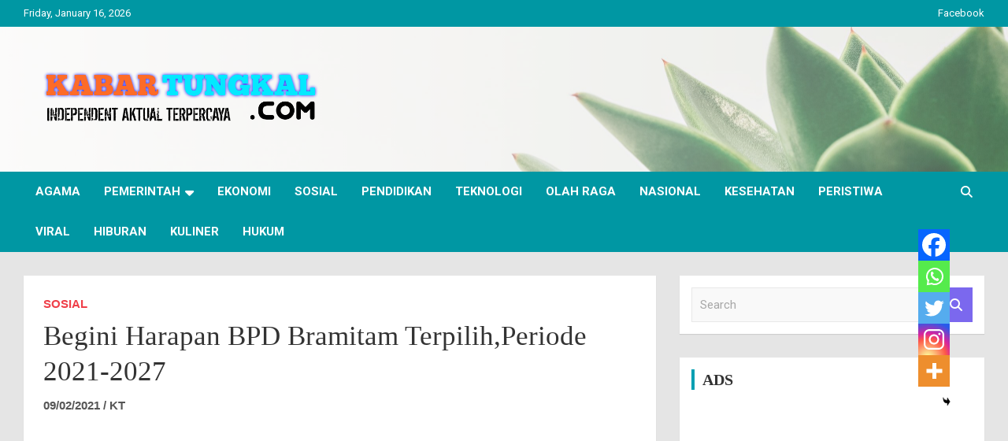

--- FILE ---
content_type: text/html; charset=UTF-8
request_url: https://kabartungkal.com/sosial/inilah-harapan-bpd-bramitam-terpilih-periode-2021-2027/
body_size: 31814
content:
<!doctype html>
<html lang="en-US">
<head>
	<meta charset="UTF-8">
	<meta name="viewport" content="width=device-width, initial-scale=1, shrink-to-fit=no">
	<link rel="profile" href="https://gmpg.org/xfn/11">

	<meta name='robots' content='index, follow, max-image-preview:large, max-snippet:-1, max-video-preview:-1' />

	<!-- This site is optimized with the Yoast SEO plugin v26.7 - https://yoast.com/wordpress/plugins/seo/ -->
	<title>Begini Harapan BPD Bramitam Terpilih,Periode 2021-2027 - KabarTungkal</title>
	<meta name="description" content="kabartungkal.com- Panitia menggelar rapat pleno penetapan anggota Badan Permusyawaratan Desa (BPD) periode 2021-2027 Desa Bramitam kanan Kecamatan" />
	<link rel="canonical" href="https://kabartungkal.com/sosial/inilah-harapan-bpd-bramitam-terpilih-periode-2021-2027/" />
	<meta property="og:locale" content="en_US" />
	<meta property="og:type" content="article" />
	<meta property="og:title" content="Begini Harapan BPD Bramitam Terpilih,Periode 2021-2027 - KabarTungkal" />
	<meta property="og:description" content="kabartungkal.com- Panitia menggelar rapat pleno penetapan anggota Badan Permusyawaratan Desa (BPD) periode 2021-2027 Desa Bramitam kanan Kecamatan" />
	<meta property="og:url" content="https://kabartungkal.com/sosial/inilah-harapan-bpd-bramitam-terpilih-periode-2021-2027/" />
	<meta property="og:site_name" content="KabarTungkal" />
	<meta property="article:published_time" content="2021-02-09T06:41:29+00:00" />
	<meta property="article:modified_time" content="2021-03-09T09:26:29+00:00" />
	<meta property="og:image" content="https://i1.wp.com/kabartungkal.com/wp-content/uploads/2021/02/IMG_20210209_133937.jpg?fit=664%2C852&ssl=1" />
	<meta property="og:image:width" content="664" />
	<meta property="og:image:height" content="852" />
	<meta property="og:image:type" content="image/jpeg" />
	<meta name="author" content="KT" />
	<meta name="twitter:card" content="summary_large_image" />
	<meta name="twitter:label1" content="Written by" />
	<meta name="twitter:data1" content="KT" />
	<meta name="twitter:label2" content="Est. reading time" />
	<meta name="twitter:data2" content="2 minutes" />
	<script type="application/ld+json" class="yoast-schema-graph">{"@context":"https://schema.org","@graph":[{"@type":"Article","@id":"https://kabartungkal.com/sosial/inilah-harapan-bpd-bramitam-terpilih-periode-2021-2027/#article","isPartOf":{"@id":"https://kabartungkal.com/sosial/inilah-harapan-bpd-bramitam-terpilih-periode-2021-2027/"},"author":{"name":"KT","@id":"https://kabartungkal.com/#/schema/person/86db8dc7e7e588454f47cf9b5af9acb6"},"headline":"Begini Harapan BPD Bramitam Terpilih,Periode 2021-2027","datePublished":"2021-02-09T06:41:29+00:00","dateModified":"2021-03-09T09:26:29+00:00","mainEntityOfPage":{"@id":"https://kabartungkal.com/sosial/inilah-harapan-bpd-bramitam-terpilih-periode-2021-2027/"},"wordCount":196,"commentCount":0,"publisher":{"@id":"https://kabartungkal.com/#organization"},"image":{"@id":"https://kabartungkal.com/sosial/inilah-harapan-bpd-bramitam-terpilih-periode-2021-2027/#primaryimage"},"thumbnailUrl":"https://kabartungkal.com/wp-content/uploads/2021/02/IMG_20210209_133937.jpg","articleSection":["Sosial"],"inLanguage":"en-US"},{"@type":"WebPage","@id":"https://kabartungkal.com/sosial/inilah-harapan-bpd-bramitam-terpilih-periode-2021-2027/","url":"https://kabartungkal.com/sosial/inilah-harapan-bpd-bramitam-terpilih-periode-2021-2027/","name":"Begini Harapan BPD Bramitam Terpilih,Periode 2021-2027 - KabarTungkal","isPartOf":{"@id":"https://kabartungkal.com/#website"},"primaryImageOfPage":{"@id":"https://kabartungkal.com/sosial/inilah-harapan-bpd-bramitam-terpilih-periode-2021-2027/#primaryimage"},"image":{"@id":"https://kabartungkal.com/sosial/inilah-harapan-bpd-bramitam-terpilih-periode-2021-2027/#primaryimage"},"thumbnailUrl":"https://kabartungkal.com/wp-content/uploads/2021/02/IMG_20210209_133937.jpg","datePublished":"2021-02-09T06:41:29+00:00","dateModified":"2021-03-09T09:26:29+00:00","description":"kabartungkal.com- Panitia menggelar rapat pleno penetapan anggota Badan Permusyawaratan Desa (BPD) periode 2021-2027 Desa Bramitam kanan Kecamatan","breadcrumb":{"@id":"https://kabartungkal.com/sosial/inilah-harapan-bpd-bramitam-terpilih-periode-2021-2027/#breadcrumb"},"inLanguage":"en-US","potentialAction":[{"@type":"ReadAction","target":["https://kabartungkal.com/sosial/inilah-harapan-bpd-bramitam-terpilih-periode-2021-2027/"]}]},{"@type":"ImageObject","inLanguage":"en-US","@id":"https://kabartungkal.com/sosial/inilah-harapan-bpd-bramitam-terpilih-periode-2021-2027/#primaryimage","url":"https://kabartungkal.com/wp-content/uploads/2021/02/IMG_20210209_133937.jpg","contentUrl":"https://kabartungkal.com/wp-content/uploads/2021/02/IMG_20210209_133937.jpg","width":664,"height":852},{"@type":"BreadcrumbList","@id":"https://kabartungkal.com/sosial/inilah-harapan-bpd-bramitam-terpilih-periode-2021-2027/#breadcrumb","itemListElement":[{"@type":"ListItem","position":1,"name":"Beranda","item":"https://kabartungkal.com/"},{"@type":"ListItem","position":2,"name":"Blog","item":"https://kabartungkal.com/blog/"},{"@type":"ListItem","position":3,"name":"Begini Harapan BPD Bramitam Terpilih,Periode 2021-2027"}]},{"@type":"WebSite","@id":"https://kabartungkal.com/#website","url":"https://kabartungkal.com/","name":"KabarTungkal","description":"Tungkal punye cerite","publisher":{"@id":"https://kabartungkal.com/#organization"},"potentialAction":[{"@type":"SearchAction","target":{"@type":"EntryPoint","urlTemplate":"https://kabartungkal.com/?s={search_term_string}"},"query-input":{"@type":"PropertyValueSpecification","valueRequired":true,"valueName":"search_term_string"}}],"inLanguage":"en-US"},{"@type":"Organization","@id":"https://kabartungkal.com/#organization","name":"Kabar Tungkal","url":"https://kabartungkal.com/","logo":{"@type":"ImageObject","inLanguage":"en-US","@id":"https://kabartungkal.com/#/schema/logo/image/","url":"https://kabartungkal.com/wp-content/uploads/2020/12/cropped-20201229_122647.png","contentUrl":"https://kabartungkal.com/wp-content/uploads/2020/12/cropped-20201229_122647.png","width":3262,"height":1048,"caption":"Kabar Tungkal"},"image":{"@id":"https://kabartungkal.com/#/schema/logo/image/"}},{"@type":"Person","@id":"https://kabartungkal.com/#/schema/person/86db8dc7e7e588454f47cf9b5af9acb6","name":"KT","image":{"@type":"ImageObject","inLanguage":"en-US","@id":"https://kabartungkal.com/#/schema/person/image/","url":"https://secure.gravatar.com/avatar/d9ca7b5b0ec7f94cb94dcda7e9797d6ed3c88e7c02adfc652af13b0175b234fc?s=96&d=mm&r=g","contentUrl":"https://secure.gravatar.com/avatar/d9ca7b5b0ec7f94cb94dcda7e9797d6ed3c88e7c02adfc652af13b0175b234fc?s=96&d=mm&r=g","caption":"KT"},"sameAs":["https://kabartungkal.com"]}]}</script>
	<!-- / Yoast SEO plugin. -->


<link rel='dns-prefetch' href='//www.googletagmanager.com' />
<link rel='dns-prefetch' href='//fonts.googleapis.com' />
<link rel='dns-prefetch' href='//pagead2.googlesyndication.com' />
<link rel='dns-prefetch' href='//fundingchoicesmessages.google.com' />
<link rel="alternate" type="application/rss+xml" title="KabarTungkal &raquo; Feed" href="https://kabartungkal.com/feed/" />
<link rel="alternate" title="oEmbed (JSON)" type="application/json+oembed" href="https://kabartungkal.com/wp-json/oembed/1.0/embed?url=https%3A%2F%2Fkabartungkal.com%2Fsosial%2Finilah-harapan-bpd-bramitam-terpilih-periode-2021-2027%2F" />
<link rel="alternate" title="oEmbed (XML)" type="text/xml+oembed" href="https://kabartungkal.com/wp-json/oembed/1.0/embed?url=https%3A%2F%2Fkabartungkal.com%2Fsosial%2Finilah-harapan-bpd-bramitam-terpilih-periode-2021-2027%2F&#038;format=xml" />
<style id='wp-img-auto-sizes-contain-inline-css' type='text/css'>
img:is([sizes=auto i],[sizes^="auto," i]){contain-intrinsic-size:3000px 1500px}
/*# sourceURL=wp-img-auto-sizes-contain-inline-css */
</style>

<style id='wp-emoji-styles-inline-css' type='text/css'>

	img.wp-smiley, img.emoji {
		display: inline !important;
		border: none !important;
		box-shadow: none !important;
		height: 1em !important;
		width: 1em !important;
		margin: 0 0.07em !important;
		vertical-align: -0.1em !important;
		background: none !important;
		padding: 0 !important;
	}
/*# sourceURL=wp-emoji-styles-inline-css */
</style>
<link rel='stylesheet' id='wp-block-library-css' href='https://kabartungkal.com/wp-includes/css/dist/block-library/style.min.css?ver=5c2a02bd572708ae88b56fc6bb846ee9' type='text/css' media='all' />
<style id='wp-block-gallery-inline-css' type='text/css'>
.blocks-gallery-grid:not(.has-nested-images),.wp-block-gallery:not(.has-nested-images){display:flex;flex-wrap:wrap;list-style-type:none;margin:0;padding:0}.blocks-gallery-grid:not(.has-nested-images) .blocks-gallery-image,.blocks-gallery-grid:not(.has-nested-images) .blocks-gallery-item,.wp-block-gallery:not(.has-nested-images) .blocks-gallery-image,.wp-block-gallery:not(.has-nested-images) .blocks-gallery-item{display:flex;flex-direction:column;flex-grow:1;justify-content:center;margin:0 1em 1em 0;position:relative;width:calc(50% - 1em)}.blocks-gallery-grid:not(.has-nested-images) .blocks-gallery-image:nth-of-type(2n),.blocks-gallery-grid:not(.has-nested-images) .blocks-gallery-item:nth-of-type(2n),.wp-block-gallery:not(.has-nested-images) .blocks-gallery-image:nth-of-type(2n),.wp-block-gallery:not(.has-nested-images) .blocks-gallery-item:nth-of-type(2n){margin-right:0}.blocks-gallery-grid:not(.has-nested-images) .blocks-gallery-image figure,.blocks-gallery-grid:not(.has-nested-images) .blocks-gallery-item figure,.wp-block-gallery:not(.has-nested-images) .blocks-gallery-image figure,.wp-block-gallery:not(.has-nested-images) .blocks-gallery-item figure{align-items:flex-end;display:flex;height:100%;justify-content:flex-start;margin:0}.blocks-gallery-grid:not(.has-nested-images) .blocks-gallery-image img,.blocks-gallery-grid:not(.has-nested-images) .blocks-gallery-item img,.wp-block-gallery:not(.has-nested-images) .blocks-gallery-image img,.wp-block-gallery:not(.has-nested-images) .blocks-gallery-item img{display:block;height:auto;max-width:100%;width:auto}.blocks-gallery-grid:not(.has-nested-images) .blocks-gallery-image figcaption,.blocks-gallery-grid:not(.has-nested-images) .blocks-gallery-item figcaption,.wp-block-gallery:not(.has-nested-images) .blocks-gallery-image figcaption,.wp-block-gallery:not(.has-nested-images) .blocks-gallery-item figcaption{background:linear-gradient(0deg,#000000b3,#0000004d 70%,#0000);bottom:0;box-sizing:border-box;color:#fff;font-size:.8em;margin:0;max-height:100%;overflow:auto;padding:3em .77em .7em;position:absolute;text-align:center;width:100%;z-index:2}.blocks-gallery-grid:not(.has-nested-images) .blocks-gallery-image figcaption img,.blocks-gallery-grid:not(.has-nested-images) .blocks-gallery-item figcaption img,.wp-block-gallery:not(.has-nested-images) .blocks-gallery-image figcaption img,.wp-block-gallery:not(.has-nested-images) .blocks-gallery-item figcaption img{display:inline}.blocks-gallery-grid:not(.has-nested-images) figcaption,.wp-block-gallery:not(.has-nested-images) figcaption{flex-grow:1}.blocks-gallery-grid:not(.has-nested-images).is-cropped .blocks-gallery-image a,.blocks-gallery-grid:not(.has-nested-images).is-cropped .blocks-gallery-image img,.blocks-gallery-grid:not(.has-nested-images).is-cropped .blocks-gallery-item a,.blocks-gallery-grid:not(.has-nested-images).is-cropped .blocks-gallery-item img,.wp-block-gallery:not(.has-nested-images).is-cropped .blocks-gallery-image a,.wp-block-gallery:not(.has-nested-images).is-cropped .blocks-gallery-image img,.wp-block-gallery:not(.has-nested-images).is-cropped .blocks-gallery-item a,.wp-block-gallery:not(.has-nested-images).is-cropped .blocks-gallery-item img{flex:1;height:100%;object-fit:cover;width:100%}.blocks-gallery-grid:not(.has-nested-images).columns-1 .blocks-gallery-image,.blocks-gallery-grid:not(.has-nested-images).columns-1 .blocks-gallery-item,.wp-block-gallery:not(.has-nested-images).columns-1 .blocks-gallery-image,.wp-block-gallery:not(.has-nested-images).columns-1 .blocks-gallery-item{margin-right:0;width:100%}@media (min-width:600px){.blocks-gallery-grid:not(.has-nested-images).columns-3 .blocks-gallery-image,.blocks-gallery-grid:not(.has-nested-images).columns-3 .blocks-gallery-item,.wp-block-gallery:not(.has-nested-images).columns-3 .blocks-gallery-image,.wp-block-gallery:not(.has-nested-images).columns-3 .blocks-gallery-item{margin-right:1em;width:calc(33.33333% - .66667em)}.blocks-gallery-grid:not(.has-nested-images).columns-4 .blocks-gallery-image,.blocks-gallery-grid:not(.has-nested-images).columns-4 .blocks-gallery-item,.wp-block-gallery:not(.has-nested-images).columns-4 .blocks-gallery-image,.wp-block-gallery:not(.has-nested-images).columns-4 .blocks-gallery-item{margin-right:1em;width:calc(25% - .75em)}.blocks-gallery-grid:not(.has-nested-images).columns-5 .blocks-gallery-image,.blocks-gallery-grid:not(.has-nested-images).columns-5 .blocks-gallery-item,.wp-block-gallery:not(.has-nested-images).columns-5 .blocks-gallery-image,.wp-block-gallery:not(.has-nested-images).columns-5 .blocks-gallery-item{margin-right:1em;width:calc(20% - .8em)}.blocks-gallery-grid:not(.has-nested-images).columns-6 .blocks-gallery-image,.blocks-gallery-grid:not(.has-nested-images).columns-6 .blocks-gallery-item,.wp-block-gallery:not(.has-nested-images).columns-6 .blocks-gallery-image,.wp-block-gallery:not(.has-nested-images).columns-6 .blocks-gallery-item{margin-right:1em;width:calc(16.66667% - .83333em)}.blocks-gallery-grid:not(.has-nested-images).columns-7 .blocks-gallery-image,.blocks-gallery-grid:not(.has-nested-images).columns-7 .blocks-gallery-item,.wp-block-gallery:not(.has-nested-images).columns-7 .blocks-gallery-image,.wp-block-gallery:not(.has-nested-images).columns-7 .blocks-gallery-item{margin-right:1em;width:calc(14.28571% - .85714em)}.blocks-gallery-grid:not(.has-nested-images).columns-8 .blocks-gallery-image,.blocks-gallery-grid:not(.has-nested-images).columns-8 .blocks-gallery-item,.wp-block-gallery:not(.has-nested-images).columns-8 .blocks-gallery-image,.wp-block-gallery:not(.has-nested-images).columns-8 .blocks-gallery-item{margin-right:1em;width:calc(12.5% - .875em)}.blocks-gallery-grid:not(.has-nested-images).columns-1 .blocks-gallery-image:nth-of-type(1n),.blocks-gallery-grid:not(.has-nested-images).columns-1 .blocks-gallery-item:nth-of-type(1n),.blocks-gallery-grid:not(.has-nested-images).columns-2 .blocks-gallery-image:nth-of-type(2n),.blocks-gallery-grid:not(.has-nested-images).columns-2 .blocks-gallery-item:nth-of-type(2n),.blocks-gallery-grid:not(.has-nested-images).columns-3 .blocks-gallery-image:nth-of-type(3n),.blocks-gallery-grid:not(.has-nested-images).columns-3 .blocks-gallery-item:nth-of-type(3n),.blocks-gallery-grid:not(.has-nested-images).columns-4 .blocks-gallery-image:nth-of-type(4n),.blocks-gallery-grid:not(.has-nested-images).columns-4 .blocks-gallery-item:nth-of-type(4n),.blocks-gallery-grid:not(.has-nested-images).columns-5 .blocks-gallery-image:nth-of-type(5n),.blocks-gallery-grid:not(.has-nested-images).columns-5 .blocks-gallery-item:nth-of-type(5n),.blocks-gallery-grid:not(.has-nested-images).columns-6 .blocks-gallery-image:nth-of-type(6n),.blocks-gallery-grid:not(.has-nested-images).columns-6 .blocks-gallery-item:nth-of-type(6n),.blocks-gallery-grid:not(.has-nested-images).columns-7 .blocks-gallery-image:nth-of-type(7n),.blocks-gallery-grid:not(.has-nested-images).columns-7 .blocks-gallery-item:nth-of-type(7n),.blocks-gallery-grid:not(.has-nested-images).columns-8 .blocks-gallery-image:nth-of-type(8n),.blocks-gallery-grid:not(.has-nested-images).columns-8 .blocks-gallery-item:nth-of-type(8n),.wp-block-gallery:not(.has-nested-images).columns-1 .blocks-gallery-image:nth-of-type(1n),.wp-block-gallery:not(.has-nested-images).columns-1 .blocks-gallery-item:nth-of-type(1n),.wp-block-gallery:not(.has-nested-images).columns-2 .blocks-gallery-image:nth-of-type(2n),.wp-block-gallery:not(.has-nested-images).columns-2 .blocks-gallery-item:nth-of-type(2n),.wp-block-gallery:not(.has-nested-images).columns-3 .blocks-gallery-image:nth-of-type(3n),.wp-block-gallery:not(.has-nested-images).columns-3 .blocks-gallery-item:nth-of-type(3n),.wp-block-gallery:not(.has-nested-images).columns-4 .blocks-gallery-image:nth-of-type(4n),.wp-block-gallery:not(.has-nested-images).columns-4 .blocks-gallery-item:nth-of-type(4n),.wp-block-gallery:not(.has-nested-images).columns-5 .blocks-gallery-image:nth-of-type(5n),.wp-block-gallery:not(.has-nested-images).columns-5 .blocks-gallery-item:nth-of-type(5n),.wp-block-gallery:not(.has-nested-images).columns-6 .blocks-gallery-image:nth-of-type(6n),.wp-block-gallery:not(.has-nested-images).columns-6 .blocks-gallery-item:nth-of-type(6n),.wp-block-gallery:not(.has-nested-images).columns-7 .blocks-gallery-image:nth-of-type(7n),.wp-block-gallery:not(.has-nested-images).columns-7 .blocks-gallery-item:nth-of-type(7n),.wp-block-gallery:not(.has-nested-images).columns-8 .blocks-gallery-image:nth-of-type(8n),.wp-block-gallery:not(.has-nested-images).columns-8 .blocks-gallery-item:nth-of-type(8n){margin-right:0}}.blocks-gallery-grid:not(.has-nested-images) .blocks-gallery-image:last-child,.blocks-gallery-grid:not(.has-nested-images) .blocks-gallery-item:last-child,.wp-block-gallery:not(.has-nested-images) .blocks-gallery-image:last-child,.wp-block-gallery:not(.has-nested-images) .blocks-gallery-item:last-child{margin-right:0}.blocks-gallery-grid:not(.has-nested-images).alignleft,.blocks-gallery-grid:not(.has-nested-images).alignright,.wp-block-gallery:not(.has-nested-images).alignleft,.wp-block-gallery:not(.has-nested-images).alignright{max-width:420px;width:100%}.blocks-gallery-grid:not(.has-nested-images).aligncenter .blocks-gallery-item figure,.wp-block-gallery:not(.has-nested-images).aligncenter .blocks-gallery-item figure{justify-content:center}.wp-block-gallery:not(.is-cropped) .blocks-gallery-item{align-self:flex-start}figure.wp-block-gallery.has-nested-images{align-items:normal}.wp-block-gallery.has-nested-images figure.wp-block-image:not(#individual-image){margin:0;width:calc(50% - var(--wp--style--unstable-gallery-gap, 16px)/2)}.wp-block-gallery.has-nested-images figure.wp-block-image{box-sizing:border-box;display:flex;flex-direction:column;flex-grow:1;justify-content:center;max-width:100%;position:relative}.wp-block-gallery.has-nested-images figure.wp-block-image>a,.wp-block-gallery.has-nested-images figure.wp-block-image>div{flex-direction:column;flex-grow:1;margin:0}.wp-block-gallery.has-nested-images figure.wp-block-image img{display:block;height:auto;max-width:100%!important;width:auto}.wp-block-gallery.has-nested-images figure.wp-block-image figcaption,.wp-block-gallery.has-nested-images figure.wp-block-image:has(figcaption):before{bottom:0;left:0;max-height:100%;position:absolute;right:0}.wp-block-gallery.has-nested-images figure.wp-block-image:has(figcaption):before{backdrop-filter:blur(3px);content:"";height:100%;-webkit-mask-image:linear-gradient(0deg,#000 20%,#0000);mask-image:linear-gradient(0deg,#000 20%,#0000);max-height:40%;pointer-events:none}.wp-block-gallery.has-nested-images figure.wp-block-image figcaption{box-sizing:border-box;color:#fff;font-size:13px;margin:0;overflow:auto;padding:1em;text-align:center;text-shadow:0 0 1.5px #000}.wp-block-gallery.has-nested-images figure.wp-block-image figcaption::-webkit-scrollbar{height:12px;width:12px}.wp-block-gallery.has-nested-images figure.wp-block-image figcaption::-webkit-scrollbar-track{background-color:initial}.wp-block-gallery.has-nested-images figure.wp-block-image figcaption::-webkit-scrollbar-thumb{background-clip:padding-box;background-color:initial;border:3px solid #0000;border-radius:8px}.wp-block-gallery.has-nested-images figure.wp-block-image figcaption:focus-within::-webkit-scrollbar-thumb,.wp-block-gallery.has-nested-images figure.wp-block-image figcaption:focus::-webkit-scrollbar-thumb,.wp-block-gallery.has-nested-images figure.wp-block-image figcaption:hover::-webkit-scrollbar-thumb{background-color:#fffc}.wp-block-gallery.has-nested-images figure.wp-block-image figcaption{scrollbar-color:#0000 #0000;scrollbar-gutter:stable both-edges;scrollbar-width:thin}.wp-block-gallery.has-nested-images figure.wp-block-image figcaption:focus,.wp-block-gallery.has-nested-images figure.wp-block-image figcaption:focus-within,.wp-block-gallery.has-nested-images figure.wp-block-image figcaption:hover{scrollbar-color:#fffc #0000}.wp-block-gallery.has-nested-images figure.wp-block-image figcaption{will-change:transform}@media (hover:none){.wp-block-gallery.has-nested-images figure.wp-block-image figcaption{scrollbar-color:#fffc #0000}}.wp-block-gallery.has-nested-images figure.wp-block-image figcaption{background:linear-gradient(0deg,#0006,#0000)}.wp-block-gallery.has-nested-images figure.wp-block-image figcaption img{display:inline}.wp-block-gallery.has-nested-images figure.wp-block-image figcaption a{color:inherit}.wp-block-gallery.has-nested-images figure.wp-block-image.has-custom-border img{box-sizing:border-box}.wp-block-gallery.has-nested-images figure.wp-block-image.has-custom-border>a,.wp-block-gallery.has-nested-images figure.wp-block-image.has-custom-border>div,.wp-block-gallery.has-nested-images figure.wp-block-image.is-style-rounded>a,.wp-block-gallery.has-nested-images figure.wp-block-image.is-style-rounded>div{flex:1 1 auto}.wp-block-gallery.has-nested-images figure.wp-block-image.has-custom-border figcaption,.wp-block-gallery.has-nested-images figure.wp-block-image.is-style-rounded figcaption{background:none;color:inherit;flex:initial;margin:0;padding:10px 10px 9px;position:relative;text-shadow:none}.wp-block-gallery.has-nested-images figure.wp-block-image.has-custom-border:before,.wp-block-gallery.has-nested-images figure.wp-block-image.is-style-rounded:before{content:none}.wp-block-gallery.has-nested-images figcaption{flex-basis:100%;flex-grow:1;text-align:center}.wp-block-gallery.has-nested-images:not(.is-cropped) figure.wp-block-image:not(#individual-image){margin-bottom:auto;margin-top:0}.wp-block-gallery.has-nested-images.is-cropped figure.wp-block-image:not(#individual-image){align-self:inherit}.wp-block-gallery.has-nested-images.is-cropped figure.wp-block-image:not(#individual-image)>a,.wp-block-gallery.has-nested-images.is-cropped figure.wp-block-image:not(#individual-image)>div:not(.components-drop-zone){display:flex}.wp-block-gallery.has-nested-images.is-cropped figure.wp-block-image:not(#individual-image) a,.wp-block-gallery.has-nested-images.is-cropped figure.wp-block-image:not(#individual-image) img{flex:1 0 0%;height:100%;object-fit:cover;width:100%}.wp-block-gallery.has-nested-images.columns-1 figure.wp-block-image:not(#individual-image){width:100%}@media (min-width:600px){.wp-block-gallery.has-nested-images.columns-3 figure.wp-block-image:not(#individual-image){width:calc(33.33333% - var(--wp--style--unstable-gallery-gap, 16px)*.66667)}.wp-block-gallery.has-nested-images.columns-4 figure.wp-block-image:not(#individual-image){width:calc(25% - var(--wp--style--unstable-gallery-gap, 16px)*.75)}.wp-block-gallery.has-nested-images.columns-5 figure.wp-block-image:not(#individual-image){width:calc(20% - var(--wp--style--unstable-gallery-gap, 16px)*.8)}.wp-block-gallery.has-nested-images.columns-6 figure.wp-block-image:not(#individual-image){width:calc(16.66667% - var(--wp--style--unstable-gallery-gap, 16px)*.83333)}.wp-block-gallery.has-nested-images.columns-7 figure.wp-block-image:not(#individual-image){width:calc(14.28571% - var(--wp--style--unstable-gallery-gap, 16px)*.85714)}.wp-block-gallery.has-nested-images.columns-8 figure.wp-block-image:not(#individual-image){width:calc(12.5% - var(--wp--style--unstable-gallery-gap, 16px)*.875)}.wp-block-gallery.has-nested-images.columns-default figure.wp-block-image:not(#individual-image){width:calc(33.33% - var(--wp--style--unstable-gallery-gap, 16px)*.66667)}.wp-block-gallery.has-nested-images.columns-default figure.wp-block-image:not(#individual-image):first-child:nth-last-child(2),.wp-block-gallery.has-nested-images.columns-default figure.wp-block-image:not(#individual-image):first-child:nth-last-child(2)~figure.wp-block-image:not(#individual-image){width:calc(50% - var(--wp--style--unstable-gallery-gap, 16px)*.5)}.wp-block-gallery.has-nested-images.columns-default figure.wp-block-image:not(#individual-image):first-child:last-child{width:100%}}.wp-block-gallery.has-nested-images.alignleft,.wp-block-gallery.has-nested-images.alignright{max-width:420px;width:100%}.wp-block-gallery.has-nested-images.aligncenter{justify-content:center}
/*# sourceURL=https://kabartungkal.com/wp-includes/blocks/gallery/style.min.css */
</style>
<style id='wp-block-image-inline-css' type='text/css'>
.wp-block-image>a,.wp-block-image>figure>a{display:inline-block}.wp-block-image img{box-sizing:border-box;height:auto;max-width:100%;vertical-align:bottom}@media not (prefers-reduced-motion){.wp-block-image img.hide{visibility:hidden}.wp-block-image img.show{animation:show-content-image .4s}}.wp-block-image[style*=border-radius] img,.wp-block-image[style*=border-radius]>a{border-radius:inherit}.wp-block-image.has-custom-border img{box-sizing:border-box}.wp-block-image.aligncenter{text-align:center}.wp-block-image.alignfull>a,.wp-block-image.alignwide>a{width:100%}.wp-block-image.alignfull img,.wp-block-image.alignwide img{height:auto;width:100%}.wp-block-image .aligncenter,.wp-block-image .alignleft,.wp-block-image .alignright,.wp-block-image.aligncenter,.wp-block-image.alignleft,.wp-block-image.alignright{display:table}.wp-block-image .aligncenter>figcaption,.wp-block-image .alignleft>figcaption,.wp-block-image .alignright>figcaption,.wp-block-image.aligncenter>figcaption,.wp-block-image.alignleft>figcaption,.wp-block-image.alignright>figcaption{caption-side:bottom;display:table-caption}.wp-block-image .alignleft{float:left;margin:.5em 1em .5em 0}.wp-block-image .alignright{float:right;margin:.5em 0 .5em 1em}.wp-block-image .aligncenter{margin-left:auto;margin-right:auto}.wp-block-image :where(figcaption){margin-bottom:1em;margin-top:.5em}.wp-block-image.is-style-circle-mask img{border-radius:9999px}@supports ((-webkit-mask-image:none) or (mask-image:none)) or (-webkit-mask-image:none){.wp-block-image.is-style-circle-mask img{border-radius:0;-webkit-mask-image:url('data:image/svg+xml;utf8,<svg viewBox="0 0 100 100" xmlns="http://www.w3.org/2000/svg"><circle cx="50" cy="50" r="50"/></svg>');mask-image:url('data:image/svg+xml;utf8,<svg viewBox="0 0 100 100" xmlns="http://www.w3.org/2000/svg"><circle cx="50" cy="50" r="50"/></svg>');mask-mode:alpha;-webkit-mask-position:center;mask-position:center;-webkit-mask-repeat:no-repeat;mask-repeat:no-repeat;-webkit-mask-size:contain;mask-size:contain}}:root :where(.wp-block-image.is-style-rounded img,.wp-block-image .is-style-rounded img){border-radius:9999px}.wp-block-image figure{margin:0}.wp-lightbox-container{display:flex;flex-direction:column;position:relative}.wp-lightbox-container img{cursor:zoom-in}.wp-lightbox-container img:hover+button{opacity:1}.wp-lightbox-container button{align-items:center;backdrop-filter:blur(16px) saturate(180%);background-color:#5a5a5a40;border:none;border-radius:4px;cursor:zoom-in;display:flex;height:20px;justify-content:center;opacity:0;padding:0;position:absolute;right:16px;text-align:center;top:16px;width:20px;z-index:100}@media not (prefers-reduced-motion){.wp-lightbox-container button{transition:opacity .2s ease}}.wp-lightbox-container button:focus-visible{outline:3px auto #5a5a5a40;outline:3px auto -webkit-focus-ring-color;outline-offset:3px}.wp-lightbox-container button:hover{cursor:pointer;opacity:1}.wp-lightbox-container button:focus{opacity:1}.wp-lightbox-container button:focus,.wp-lightbox-container button:hover,.wp-lightbox-container button:not(:hover):not(:active):not(.has-background){background-color:#5a5a5a40;border:none}.wp-lightbox-overlay{box-sizing:border-box;cursor:zoom-out;height:100vh;left:0;overflow:hidden;position:fixed;top:0;visibility:hidden;width:100%;z-index:100000}.wp-lightbox-overlay .close-button{align-items:center;cursor:pointer;display:flex;justify-content:center;min-height:40px;min-width:40px;padding:0;position:absolute;right:calc(env(safe-area-inset-right) + 16px);top:calc(env(safe-area-inset-top) + 16px);z-index:5000000}.wp-lightbox-overlay .close-button:focus,.wp-lightbox-overlay .close-button:hover,.wp-lightbox-overlay .close-button:not(:hover):not(:active):not(.has-background){background:none;border:none}.wp-lightbox-overlay .lightbox-image-container{height:var(--wp--lightbox-container-height);left:50%;overflow:hidden;position:absolute;top:50%;transform:translate(-50%,-50%);transform-origin:top left;width:var(--wp--lightbox-container-width);z-index:9999999999}.wp-lightbox-overlay .wp-block-image{align-items:center;box-sizing:border-box;display:flex;height:100%;justify-content:center;margin:0;position:relative;transform-origin:0 0;width:100%;z-index:3000000}.wp-lightbox-overlay .wp-block-image img{height:var(--wp--lightbox-image-height);min-height:var(--wp--lightbox-image-height);min-width:var(--wp--lightbox-image-width);width:var(--wp--lightbox-image-width)}.wp-lightbox-overlay .wp-block-image figcaption{display:none}.wp-lightbox-overlay button{background:none;border:none}.wp-lightbox-overlay .scrim{background-color:#fff;height:100%;opacity:.9;position:absolute;width:100%;z-index:2000000}.wp-lightbox-overlay.active{visibility:visible}@media not (prefers-reduced-motion){.wp-lightbox-overlay.active{animation:turn-on-visibility .25s both}.wp-lightbox-overlay.active img{animation:turn-on-visibility .35s both}.wp-lightbox-overlay.show-closing-animation:not(.active){animation:turn-off-visibility .35s both}.wp-lightbox-overlay.show-closing-animation:not(.active) img{animation:turn-off-visibility .25s both}.wp-lightbox-overlay.zoom.active{animation:none;opacity:1;visibility:visible}.wp-lightbox-overlay.zoom.active .lightbox-image-container{animation:lightbox-zoom-in .4s}.wp-lightbox-overlay.zoom.active .lightbox-image-container img{animation:none}.wp-lightbox-overlay.zoom.active .scrim{animation:turn-on-visibility .4s forwards}.wp-lightbox-overlay.zoom.show-closing-animation:not(.active){animation:none}.wp-lightbox-overlay.zoom.show-closing-animation:not(.active) .lightbox-image-container{animation:lightbox-zoom-out .4s}.wp-lightbox-overlay.zoom.show-closing-animation:not(.active) .lightbox-image-container img{animation:none}.wp-lightbox-overlay.zoom.show-closing-animation:not(.active) .scrim{animation:turn-off-visibility .4s forwards}}@keyframes show-content-image{0%{visibility:hidden}99%{visibility:hidden}to{visibility:visible}}@keyframes turn-on-visibility{0%{opacity:0}to{opacity:1}}@keyframes turn-off-visibility{0%{opacity:1;visibility:visible}99%{opacity:0;visibility:visible}to{opacity:0;visibility:hidden}}@keyframes lightbox-zoom-in{0%{transform:translate(calc((-100vw + var(--wp--lightbox-scrollbar-width))/2 + var(--wp--lightbox-initial-left-position)),calc(-50vh + var(--wp--lightbox-initial-top-position))) scale(var(--wp--lightbox-scale))}to{transform:translate(-50%,-50%) scale(1)}}@keyframes lightbox-zoom-out{0%{transform:translate(-50%,-50%) scale(1);visibility:visible}99%{visibility:visible}to{transform:translate(calc((-100vw + var(--wp--lightbox-scrollbar-width))/2 + var(--wp--lightbox-initial-left-position)),calc(-50vh + var(--wp--lightbox-initial-top-position))) scale(var(--wp--lightbox-scale));visibility:hidden}}
/*# sourceURL=https://kabartungkal.com/wp-includes/blocks/image/style.min.css */
</style>
<style id='wp-block-paragraph-inline-css' type='text/css'>
.is-small-text{font-size:.875em}.is-regular-text{font-size:1em}.is-large-text{font-size:2.25em}.is-larger-text{font-size:3em}.has-drop-cap:not(:focus):first-letter{float:left;font-size:8.4em;font-style:normal;font-weight:100;line-height:.68;margin:.05em .1em 0 0;text-transform:uppercase}body.rtl .has-drop-cap:not(:focus):first-letter{float:none;margin-left:.1em}p.has-drop-cap.has-background{overflow:hidden}:root :where(p.has-background){padding:1.25em 2.375em}:where(p.has-text-color:not(.has-link-color)) a{color:inherit}p.has-text-align-left[style*="writing-mode:vertical-lr"],p.has-text-align-right[style*="writing-mode:vertical-rl"]{rotate:180deg}
/*# sourceURL=https://kabartungkal.com/wp-includes/blocks/paragraph/style.min.css */
</style>
<style id='global-styles-inline-css' type='text/css'>
:root{--wp--preset--aspect-ratio--square: 1;--wp--preset--aspect-ratio--4-3: 4/3;--wp--preset--aspect-ratio--3-4: 3/4;--wp--preset--aspect-ratio--3-2: 3/2;--wp--preset--aspect-ratio--2-3: 2/3;--wp--preset--aspect-ratio--16-9: 16/9;--wp--preset--aspect-ratio--9-16: 9/16;--wp--preset--color--black: #000000;--wp--preset--color--cyan-bluish-gray: #abb8c3;--wp--preset--color--white: #ffffff;--wp--preset--color--pale-pink: #f78da7;--wp--preset--color--vivid-red: #cf2e2e;--wp--preset--color--luminous-vivid-orange: #ff6900;--wp--preset--color--luminous-vivid-amber: #fcb900;--wp--preset--color--light-green-cyan: #7bdcb5;--wp--preset--color--vivid-green-cyan: #00d084;--wp--preset--color--pale-cyan-blue: #8ed1fc;--wp--preset--color--vivid-cyan-blue: #0693e3;--wp--preset--color--vivid-purple: #9b51e0;--wp--preset--gradient--vivid-cyan-blue-to-vivid-purple: linear-gradient(135deg,rgb(6,147,227) 0%,rgb(155,81,224) 100%);--wp--preset--gradient--light-green-cyan-to-vivid-green-cyan: linear-gradient(135deg,rgb(122,220,180) 0%,rgb(0,208,130) 100%);--wp--preset--gradient--luminous-vivid-amber-to-luminous-vivid-orange: linear-gradient(135deg,rgb(252,185,0) 0%,rgb(255,105,0) 100%);--wp--preset--gradient--luminous-vivid-orange-to-vivid-red: linear-gradient(135deg,rgb(255,105,0) 0%,rgb(207,46,46) 100%);--wp--preset--gradient--very-light-gray-to-cyan-bluish-gray: linear-gradient(135deg,rgb(238,238,238) 0%,rgb(169,184,195) 100%);--wp--preset--gradient--cool-to-warm-spectrum: linear-gradient(135deg,rgb(74,234,220) 0%,rgb(151,120,209) 20%,rgb(207,42,186) 40%,rgb(238,44,130) 60%,rgb(251,105,98) 80%,rgb(254,248,76) 100%);--wp--preset--gradient--blush-light-purple: linear-gradient(135deg,rgb(255,206,236) 0%,rgb(152,150,240) 100%);--wp--preset--gradient--blush-bordeaux: linear-gradient(135deg,rgb(254,205,165) 0%,rgb(254,45,45) 50%,rgb(107,0,62) 100%);--wp--preset--gradient--luminous-dusk: linear-gradient(135deg,rgb(255,203,112) 0%,rgb(199,81,192) 50%,rgb(65,88,208) 100%);--wp--preset--gradient--pale-ocean: linear-gradient(135deg,rgb(255,245,203) 0%,rgb(182,227,212) 50%,rgb(51,167,181) 100%);--wp--preset--gradient--electric-grass: linear-gradient(135deg,rgb(202,248,128) 0%,rgb(113,206,126) 100%);--wp--preset--gradient--midnight: linear-gradient(135deg,rgb(2,3,129) 0%,rgb(40,116,252) 100%);--wp--preset--font-size--small: 13px;--wp--preset--font-size--medium: 20px;--wp--preset--font-size--large: 36px;--wp--preset--font-size--x-large: 42px;--wp--preset--spacing--20: 0.44rem;--wp--preset--spacing--30: 0.67rem;--wp--preset--spacing--40: 1rem;--wp--preset--spacing--50: 1.5rem;--wp--preset--spacing--60: 2.25rem;--wp--preset--spacing--70: 3.38rem;--wp--preset--spacing--80: 5.06rem;--wp--preset--shadow--natural: 6px 6px 9px rgba(0, 0, 0, 0.2);--wp--preset--shadow--deep: 12px 12px 50px rgba(0, 0, 0, 0.4);--wp--preset--shadow--sharp: 6px 6px 0px rgba(0, 0, 0, 0.2);--wp--preset--shadow--outlined: 6px 6px 0px -3px rgb(255, 255, 255), 6px 6px rgb(0, 0, 0);--wp--preset--shadow--crisp: 6px 6px 0px rgb(0, 0, 0);}:where(.is-layout-flex){gap: 0.5em;}:where(.is-layout-grid){gap: 0.5em;}body .is-layout-flex{display: flex;}.is-layout-flex{flex-wrap: wrap;align-items: center;}.is-layout-flex > :is(*, div){margin: 0;}body .is-layout-grid{display: grid;}.is-layout-grid > :is(*, div){margin: 0;}:where(.wp-block-columns.is-layout-flex){gap: 2em;}:where(.wp-block-columns.is-layout-grid){gap: 2em;}:where(.wp-block-post-template.is-layout-flex){gap: 1.25em;}:where(.wp-block-post-template.is-layout-grid){gap: 1.25em;}.has-black-color{color: var(--wp--preset--color--black) !important;}.has-cyan-bluish-gray-color{color: var(--wp--preset--color--cyan-bluish-gray) !important;}.has-white-color{color: var(--wp--preset--color--white) !important;}.has-pale-pink-color{color: var(--wp--preset--color--pale-pink) !important;}.has-vivid-red-color{color: var(--wp--preset--color--vivid-red) !important;}.has-luminous-vivid-orange-color{color: var(--wp--preset--color--luminous-vivid-orange) !important;}.has-luminous-vivid-amber-color{color: var(--wp--preset--color--luminous-vivid-amber) !important;}.has-light-green-cyan-color{color: var(--wp--preset--color--light-green-cyan) !important;}.has-vivid-green-cyan-color{color: var(--wp--preset--color--vivid-green-cyan) !important;}.has-pale-cyan-blue-color{color: var(--wp--preset--color--pale-cyan-blue) !important;}.has-vivid-cyan-blue-color{color: var(--wp--preset--color--vivid-cyan-blue) !important;}.has-vivid-purple-color{color: var(--wp--preset--color--vivid-purple) !important;}.has-black-background-color{background-color: var(--wp--preset--color--black) !important;}.has-cyan-bluish-gray-background-color{background-color: var(--wp--preset--color--cyan-bluish-gray) !important;}.has-white-background-color{background-color: var(--wp--preset--color--white) !important;}.has-pale-pink-background-color{background-color: var(--wp--preset--color--pale-pink) !important;}.has-vivid-red-background-color{background-color: var(--wp--preset--color--vivid-red) !important;}.has-luminous-vivid-orange-background-color{background-color: var(--wp--preset--color--luminous-vivid-orange) !important;}.has-luminous-vivid-amber-background-color{background-color: var(--wp--preset--color--luminous-vivid-amber) !important;}.has-light-green-cyan-background-color{background-color: var(--wp--preset--color--light-green-cyan) !important;}.has-vivid-green-cyan-background-color{background-color: var(--wp--preset--color--vivid-green-cyan) !important;}.has-pale-cyan-blue-background-color{background-color: var(--wp--preset--color--pale-cyan-blue) !important;}.has-vivid-cyan-blue-background-color{background-color: var(--wp--preset--color--vivid-cyan-blue) !important;}.has-vivid-purple-background-color{background-color: var(--wp--preset--color--vivid-purple) !important;}.has-black-border-color{border-color: var(--wp--preset--color--black) !important;}.has-cyan-bluish-gray-border-color{border-color: var(--wp--preset--color--cyan-bluish-gray) !important;}.has-white-border-color{border-color: var(--wp--preset--color--white) !important;}.has-pale-pink-border-color{border-color: var(--wp--preset--color--pale-pink) !important;}.has-vivid-red-border-color{border-color: var(--wp--preset--color--vivid-red) !important;}.has-luminous-vivid-orange-border-color{border-color: var(--wp--preset--color--luminous-vivid-orange) !important;}.has-luminous-vivid-amber-border-color{border-color: var(--wp--preset--color--luminous-vivid-amber) !important;}.has-light-green-cyan-border-color{border-color: var(--wp--preset--color--light-green-cyan) !important;}.has-vivid-green-cyan-border-color{border-color: var(--wp--preset--color--vivid-green-cyan) !important;}.has-pale-cyan-blue-border-color{border-color: var(--wp--preset--color--pale-cyan-blue) !important;}.has-vivid-cyan-blue-border-color{border-color: var(--wp--preset--color--vivid-cyan-blue) !important;}.has-vivid-purple-border-color{border-color: var(--wp--preset--color--vivid-purple) !important;}.has-vivid-cyan-blue-to-vivid-purple-gradient-background{background: var(--wp--preset--gradient--vivid-cyan-blue-to-vivid-purple) !important;}.has-light-green-cyan-to-vivid-green-cyan-gradient-background{background: var(--wp--preset--gradient--light-green-cyan-to-vivid-green-cyan) !important;}.has-luminous-vivid-amber-to-luminous-vivid-orange-gradient-background{background: var(--wp--preset--gradient--luminous-vivid-amber-to-luminous-vivid-orange) !important;}.has-luminous-vivid-orange-to-vivid-red-gradient-background{background: var(--wp--preset--gradient--luminous-vivid-orange-to-vivid-red) !important;}.has-very-light-gray-to-cyan-bluish-gray-gradient-background{background: var(--wp--preset--gradient--very-light-gray-to-cyan-bluish-gray) !important;}.has-cool-to-warm-spectrum-gradient-background{background: var(--wp--preset--gradient--cool-to-warm-spectrum) !important;}.has-blush-light-purple-gradient-background{background: var(--wp--preset--gradient--blush-light-purple) !important;}.has-blush-bordeaux-gradient-background{background: var(--wp--preset--gradient--blush-bordeaux) !important;}.has-luminous-dusk-gradient-background{background: var(--wp--preset--gradient--luminous-dusk) !important;}.has-pale-ocean-gradient-background{background: var(--wp--preset--gradient--pale-ocean) !important;}.has-electric-grass-gradient-background{background: var(--wp--preset--gradient--electric-grass) !important;}.has-midnight-gradient-background{background: var(--wp--preset--gradient--midnight) !important;}.has-small-font-size{font-size: var(--wp--preset--font-size--small) !important;}.has-medium-font-size{font-size: var(--wp--preset--font-size--medium) !important;}.has-large-font-size{font-size: var(--wp--preset--font-size--large) !important;}.has-x-large-font-size{font-size: var(--wp--preset--font-size--x-large) !important;}
/*# sourceURL=global-styles-inline-css */
</style>
<style id='core-block-supports-inline-css' type='text/css'>
.wp-block-gallery.wp-block-gallery-1{--wp--style--unstable-gallery-gap:var( --wp--style--gallery-gap-default, var( --gallery-block--gutter-size, var( --wp--style--block-gap, 0.5em ) ) );gap:var( --wp--style--gallery-gap-default, var( --gallery-block--gutter-size, var( --wp--style--block-gap, 0.5em ) ) );}
/*# sourceURL=core-block-supports-inline-css */
</style>

<style id='classic-theme-styles-inline-css' type='text/css'>
/*! This file is auto-generated */
.wp-block-button__link{color:#fff;background-color:#32373c;border-radius:9999px;box-shadow:none;text-decoration:none;padding:calc(.667em + 2px) calc(1.333em + 2px);font-size:1.125em}.wp-block-file__button{background:#32373c;color:#fff;text-decoration:none}
/*# sourceURL=/wp-includes/css/classic-themes.min.css */
</style>
<link rel='stylesheet' id='bootstrap-style-css' href='https://kabartungkal.com/wp-content/themes/newscard/assets/library/bootstrap/css/bootstrap.min.css?ver=4.0.0' type='text/css' media='all' />
<link rel='stylesheet' id='font-awesome-style-css' href='https://kabartungkal.com/wp-content/themes/newscard/assets/library/font-awesome/css/all.min.css?ver=5c2a02bd572708ae88b56fc6bb846ee9' type='text/css' media='all' />
<link rel='stylesheet' id='newscard-google-fonts-css' href='//fonts.googleapis.com/css?family=Roboto%3A100%2C300%2C300i%2C400%2C400i%2C500%2C500i%2C700%2C700i&#038;ver=6.9' type='text/css' media='all' />
<link rel='stylesheet' id='newscard-style-css' href='https://kabartungkal.com/wp-content/themes/newscard/style.css?ver=5c2a02bd572708ae88b56fc6bb846ee9' type='text/css' media='all' />
<link rel='stylesheet' id='heateor_sss_frontend_css-css' href='https://kabartungkal.com/wp-content/plugins/sassy-social-share/public/css/sassy-social-share-public.css?ver=3.3.79' type='text/css' media='all' />
<style id='heateor_sss_frontend_css-inline-css' type='text/css'>
.heateor_sss_button_instagram span.heateor_sss_svg,a.heateor_sss_instagram span.heateor_sss_svg{background:radial-gradient(circle at 30% 107%,#fdf497 0,#fdf497 5%,#fd5949 45%,#d6249f 60%,#285aeb 90%)}.heateor_sss_horizontal_sharing .heateor_sss_svg,.heateor_sss_standard_follow_icons_container .heateor_sss_svg{color:#fff;border-width:0px;border-style:solid;border-color:transparent}.heateor_sss_horizontal_sharing .heateorSssTCBackground{color:#666}.heateor_sss_horizontal_sharing span.heateor_sss_svg:hover,.heateor_sss_standard_follow_icons_container span.heateor_sss_svg:hover{border-color:transparent;}.heateor_sss_vertical_sharing span.heateor_sss_svg,.heateor_sss_floating_follow_icons_container span.heateor_sss_svg{color:#fff;border-width:0px;border-style:solid;border-color:transparent;}.heateor_sss_vertical_sharing .heateorSssTCBackground{color:#666;}.heateor_sss_vertical_sharing span.heateor_sss_svg:hover,.heateor_sss_floating_follow_icons_container span.heateor_sss_svg:hover{border-color:transparent;}@media screen and (max-width:783px) {.heateor_sss_vertical_sharing{display:none!important}}div.heateor_sss_mobile_footer{display:none;}@media screen and (max-width:783px){div.heateor_sss_bottom_sharing .heateorSssTCBackground{background-color:white}div.heateor_sss_bottom_sharing{width:100%!important;left:0!important;}div.heateor_sss_bottom_sharing a{width:20% !important;}div.heateor_sss_bottom_sharing .heateor_sss_svg{width: 100% !important;}div.heateor_sss_bottom_sharing div.heateorSssTotalShareCount{font-size:1em!important;line-height:28px!important}div.heateor_sss_bottom_sharing div.heateorSssTotalShareText{font-size:.7em!important;line-height:0px!important}div.heateor_sss_mobile_footer{display:block;height:40px;}.heateor_sss_bottom_sharing{padding:0!important;display:block!important;width:auto!important;bottom:-2px!important;top: auto!important;}.heateor_sss_bottom_sharing .heateor_sss_square_count{line-height:inherit;}.heateor_sss_bottom_sharing .heateorSssSharingArrow{display:none;}.heateor_sss_bottom_sharing .heateorSssTCBackground{margin-right:1.1em!important}}
/*# sourceURL=heateor_sss_frontend_css-inline-css */
</style>
<script type="text/javascript" src="https://kabartungkal.com/wp-includes/js/jquery/jquery.min.js?ver=3.7.1" id="jquery-core-js"></script>
<script type="text/javascript" src="https://kabartungkal.com/wp-includes/js/jquery/jquery-migrate.min.js?ver=3.4.1" id="jquery-migrate-js"></script>

<!-- Google tag (gtag.js) snippet added by Site Kit -->
<!-- Google Analytics snippet added by Site Kit -->
<script type="text/javascript" src="https://www.googletagmanager.com/gtag/js?id=G-LWKL9E88LF" id="google_gtagjs-js" async></script>
<script type="text/javascript" id="google_gtagjs-js-after">
/* <![CDATA[ */
window.dataLayer = window.dataLayer || [];function gtag(){dataLayer.push(arguments);}
gtag("set","linker",{"domains":["kabartungkal.com"]});
gtag("js", new Date());
gtag("set", "developer_id.dZTNiMT", true);
gtag("config", "G-LWKL9E88LF");
//# sourceURL=google_gtagjs-js-after
/* ]]> */
</script>
<link rel="https://api.w.org/" href="https://kabartungkal.com/wp-json/" /><link rel="alternate" title="JSON" type="application/json" href="https://kabartungkal.com/wp-json/wp/v2/posts/1437" /><link rel="EditURI" type="application/rsd+xml" title="RSD" href="https://kabartungkal.com/xmlrpc.php?rsd" />
<meta name="generator" content="Site Kit by Google 1.170.0" /><meta name="generator" content="performance-lab 4.0.1; plugins: ">

<!-- Google AdSense meta tags added by Site Kit -->
<meta name="google-adsense-platform-account" content="ca-host-pub-2644536267352236">
<meta name="google-adsense-platform-domain" content="sitekit.withgoogle.com">
<!-- End Google AdSense meta tags added by Site Kit -->
		<style type="text/css">
					.site-title,
			.site-description {
				position: absolute;
				clip: rect(1px, 1px, 1px, 1px);
			}
				</style>
		<style type="text/css" id="custom-background-css">
body.custom-background { background-color: #e5e5e5; }
</style>
	
<!-- Google AdSense snippet added by Site Kit -->
<script type="text/javascript" async="async" src="https://pagead2.googlesyndication.com/pagead/js/adsbygoogle.js?client=ca-pub-8831727463684675&amp;host=ca-host-pub-2644536267352236" crossorigin="anonymous"></script>

<!-- End Google AdSense snippet added by Site Kit -->
<link rel="icon" href="https://kabartungkal.com/wp-content/uploads/2021/04/cropped-Screenshot_2020-12-29-10-42-54-44_59ca41e6dac314271693cecb12ac99dc-150x150.jpg" sizes="32x32" />
<link rel="icon" href="https://kabartungkal.com/wp-content/uploads/2021/04/cropped-Screenshot_2020-12-29-10-42-54-44_59ca41e6dac314271693cecb12ac99dc-300x300.jpg" sizes="192x192" />
<link rel="apple-touch-icon" href="https://kabartungkal.com/wp-content/uploads/2021/04/cropped-Screenshot_2020-12-29-10-42-54-44_59ca41e6dac314271693cecb12ac99dc-300x300.jpg" />
<meta name="msapplication-TileImage" content="https://kabartungkal.com/wp-content/uploads/2021/04/cropped-Screenshot_2020-12-29-10-42-54-44_59ca41e6dac314271693cecb12ac99dc-300x300.jpg" />
		<style type="text/css" id="wp-custom-css">
			/*** Top Bar ***/
.info-bar {
    background-color: #0097a3;
}

.info-bar ul li, .info-bar .social-profiles ul li a, .info-bar .infobar-links ul li a {
	display: flex;
    color: #fff;
}


/*** Nav Bar BG Color ***/
.navigation-bar {
    background-color: #0097a3!important;
}

/*** Home - Titles ***/
h3.stories-title, .stories-title {
    border-left: 4px solid #029FB2;
}

/*** Home - Post Titles ***/
.post-boxed .entry-title, .post-block .entry-title, .post-boxed.main-post.inlined .entry-title {
    font-weight: 400;
}

/*** Home - Widget Titles ***/
.widget-title {
	border-left: 4px solid #029FB2;
}


/*** Home - Just Img ***/
.post-img-wrap .entry-meta .cat-links a {
    background-color: mediumslateblue;
}

/*** Home - Img + Title ***/
.post-img-wrap + .entry-header .entry-meta .cat-links a {
	background-color: #ef3f49;
}

/*** Home - Cat Text ***/
.entry-meta .cat-links a {
	color: #ef3f49;
}

/*** Home - Search Button ***/
.btn-theme {
	background-color: mediumslateblue;
}

/*** Single Posts - Body & Title ***/
.entry-meta a {
opacity: 1;
}
.entry-meta, .entry-meta a {
color: #555555;
font-size: 15px;
font-family: sans-serif;
font-weight: Bold;
}

.entry-content p {
    line-height: 2;
    margin-bottom: 15px;
    font-family: 'poppins';
	  font-weight:normal;
		color: #000000;
    font-size: 1em;
}

.entry-header h1.entry-title {
    font-size: 35px;
    font-weight: 500;
    color: #333333;
    margin: 0 0 10px;
    font-family: lato;
}
h1, h2, h3, h4, h5, h6 {
		font-family: lato;
}

/*** Category Page Post Title***/

.entry-header h2.entry-title {
    font-size: 20px;
		line-height: 1.3em;
		font-weight: 500;
	color: #333333; }

/*** Sidebar ***/
.post-boxed.inlined .entry-title, .post-block .entry-title {
    line-height: 1.2;
    font-weight: 400;
    font-size: 17px;
}

.post-col .entry-meta .cat-links a {
    font-weight: 400;
    font-size: 12px;
}
/*** Mobile Nav Bar ***/
@media (max-width: 767px) {
.navigation-bar {
    background-color: #029FB2;
}
}		</style>
		</head>

<body data-rsssl=1 class="wp-singular post-template-default single single-post postid-1437 single-format-standard custom-background wp-custom-logo wp-theme-newscard theme-body group-blog">

<div id="page" class="site">
	<a class="skip-link screen-reader-text" href="#content">Skip to content</a>
	
	<header id="masthead" class="site-header">
					<div class="info-bar infobar-links-on">
				<div class="container">
					<div class="row gutter-10">
						<div class="col col-sm contact-section">
							<div class="date">
								<ul><li>Friday, January 16, 2026</li></ul>
							</div>
						</div><!-- .contact-section -->

													<div class="col-md-auto infobar-links order-md-2">
								<button class="infobar-links-menu-toggle">Responsive Menu</button>
								<ul class="clearfix"><li id="menu-item-21" class="menu-item menu-item-type-custom menu-item-object-custom menu-item-21"><a>Facebook</a></li>
</ul>							</div><!-- .infobar-links -->
											</div><!-- .row -->
          		</div><!-- .container -->
        	</div><!-- .infobar -->
        		<nav class="navbar navbar-expand-lg d-block">
			<div class="navbar-head navbar-bg-set header-overlay-light"  style="background-image:url('https://kabartungkal.com/wp-content/uploads/2020/12/1-1-scaled.jpg');">
				<div class="container">
					<div class="row navbar-head-row align-items-center">
						<div class="col-lg-4">
							<div class="site-branding navbar-brand">
								<a href="https://kabartungkal.com/" class="custom-logo-link" rel="home"><img width="3262" height="1048" src="https://kabartungkal.com/wp-content/uploads/2020/12/cropped-20201229_122647.png" class="custom-logo" alt="KabarTungkal" decoding="async" fetchpriority="high" srcset="https://kabartungkal.com/wp-content/uploads/2020/12/cropped-20201229_122647.png 3262w, https://kabartungkal.com/wp-content/uploads/2020/12/cropped-20201229_122647-300x96.png 300w, https://kabartungkal.com/wp-content/uploads/2020/12/cropped-20201229_122647-1024x329.png 1024w, https://kabartungkal.com/wp-content/uploads/2020/12/cropped-20201229_122647-768x247.png 768w, https://kabartungkal.com/wp-content/uploads/2020/12/cropped-20201229_122647-1536x493.png 1536w, https://kabartungkal.com/wp-content/uploads/2020/12/cropped-20201229_122647-2048x658.png 2048w" sizes="(max-width: 3262px) 100vw, 3262px" /></a>									<h2 class="site-title"><a href="https://kabartungkal.com/" rel="home">KabarTungkal</a></h2>
																	<p class="site-description">Tungkal punye cerite</p>
															</div><!-- .site-branding .navbar-brand -->
						</div>
											</div><!-- .row -->
				</div><!-- .container -->
			</div><!-- .navbar-head -->
			<div class="navigation-bar">
				<div class="navigation-bar-top">
					<div class="container">
						<button class="navbar-toggler menu-toggle" type="button" data-toggle="collapse" data-target="#navbarCollapse" aria-controls="navbarCollapse" aria-expanded="false" aria-label="Toggle navigation"></button>
						<span class="search-toggle"></span>
					</div><!-- .container -->
					<div class="search-bar">
						<div class="container">
							<div class="search-block off">
								<form action="https://kabartungkal.com/" method="get" class="search-form">
	<label class="assistive-text"> Search </label>
	<div class="input-group">
		<input type="search" value="" placeholder="Search" class="form-control s" name="s">
		<div class="input-group-prepend">
			<button class="btn btn-theme">Search</button>
		</div>
	</div>
</form><!-- .search-form -->
							</div><!-- .search-box -->
						</div><!-- .container -->
					</div><!-- .search-bar -->
				</div><!-- .navigation-bar-top -->
				<div class="navbar-main">
					<div class="container">
						<div class="collapse navbar-collapse" id="navbarCollapse">
							<div id="site-navigation" class="main-navigation nav-uppercase" role="navigation">
								<ul class="nav-menu navbar-nav d-lg-block"><li id="menu-item-16" class="menu-item menu-item-type-taxonomy menu-item-object-category menu-item-16"><a href="https://kabartungkal.com/category/agama/">Agama</a></li>
<li id="menu-item-618" class="menu-item menu-item-type-taxonomy menu-item-object-category menu-item-has-children menu-item-618"><a href="https://kabartungkal.com/category/pemerintah/">Pemerintah</a>
<ul class="sub-menu">
	<li id="menu-item-2475" class="menu-item menu-item-type-taxonomy menu-item-object-category menu-item-2475"><a href="https://kabartungkal.com/category/dprd/">DPRD</a></li>
</ul>
</li>
<li id="menu-item-860" class="menu-item menu-item-type-taxonomy menu-item-object-category menu-item-860"><a href="https://kabartungkal.com/category/ekonomi/">Ekonomi</a></li>
<li id="menu-item-19" class="menu-item menu-item-type-taxonomy menu-item-object-category current-post-ancestor current-menu-parent current-post-parent menu-item-19"><a href="https://kabartungkal.com/category/sosial/">Sosial</a></li>
<li id="menu-item-112" class="menu-item menu-item-type-taxonomy menu-item-object-category menu-item-112"><a href="https://kabartungkal.com/category/pendidikan/">Pendidikan</a></li>
<li id="menu-item-20" class="menu-item menu-item-type-taxonomy menu-item-object-category menu-item-20"><a href="https://kabartungkal.com/category/teknologi/">Teknologi</a></li>
<li id="menu-item-17" class="menu-item menu-item-type-taxonomy menu-item-object-category menu-item-17"><a href="https://kabartungkal.com/category/olahraga/">Olah Raga</a></li>
<li id="menu-item-3815" class="menu-item menu-item-type-taxonomy menu-item-object-category menu-item-3815"><a href="https://kabartungkal.com/category/nasional/">Nasional</a></li>
<li id="menu-item-45" class="menu-item menu-item-type-taxonomy menu-item-object-category menu-item-45"><a href="https://kabartungkal.com/category/kesehatan/">Kesehatan</a></li>
<li id="menu-item-111" class="menu-item menu-item-type-taxonomy menu-item-object-category menu-item-111"><a href="https://kabartungkal.com/category/peristiwa/">Peristiwa</a></li>
<li id="menu-item-862" class="menu-item menu-item-type-taxonomy menu-item-object-category menu-item-862"><a href="https://kabartungkal.com/category/viral/">Viral</a></li>
<li id="menu-item-113" class="menu-item menu-item-type-taxonomy menu-item-object-category menu-item-113"><a href="https://kabartungkal.com/category/hiburan/">Hiburan</a></li>
<li id="menu-item-114" class="menu-item menu-item-type-taxonomy menu-item-object-category menu-item-114"><a href="https://kabartungkal.com/category/kuliner/">Kuliner</a></li>
<li id="menu-item-2476" class="menu-item menu-item-type-taxonomy menu-item-object-category menu-item-2476"><a href="https://kabartungkal.com/category/hukum/">Hukum</a></li>
</ul>							</div><!-- #site-navigation .main-navigation -->
						</div><!-- .navbar-collapse -->
						<div class="nav-search">
							<span class="search-toggle"></span>
						</div><!-- .nav-search -->
					</div><!-- .container -->
				</div><!-- .navbar-main -->
			</div><!-- .navigation-bar -->
		</nav><!-- .navbar -->

		
		
			</header><!-- #masthead --><div id="content" class="site-content">
	<div class="container">
		<div class="row justify-content-center site-content-row">
			<div id="primary" class="content-area col-lg-8">
				<main id="main" class="site-main">

						<div class="post-1437 post type-post status-publish format-standard has-post-thumbnail hentry category-sosial">

		
				<div class="entry-meta category-meta">
					<div class="cat-links"><a href="https://kabartungkal.com/category/sosial/" rel="category tag">Sosial</a></div>
				</div><!-- .entry-meta -->

			
					<header class="entry-header">
				<h1 class="entry-title">Begini Harapan BPD Bramitam Terpilih,Periode 2021-2027</h1>
									<div class="entry-meta">
						<div class="date"><a href="https://kabartungkal.com/sosial/inilah-harapan-bpd-bramitam-terpilih-periode-2021-2027/" title="Begini Harapan BPD Bramitam Terpilih,Periode 2021-2027">09/02/2021</a> </div> <div class="by-author vcard author"><a href="https://kabartungkal.com/author/ahmad-dono/">KT</a> </div>											</div><!-- .entry-meta -->
								</header>
				<div class="entry-content">
			<div class='code-block code-block-1' style='margin: 8px auto; text-align: center; display: block; clear: both;'>
<script async src="https://pagead2.googlesyndication.com/pagead/js/adsbygoogle.js"></script>
<!-- Ads persegi -->
<ins class="adsbygoogle"
     style="display:block"
     data-ad-client="ca-pub-8831727463684675"
     data-ad-slot="1813074034"
     data-ad-format="auto"
     data-full-width-responsive="true"></ins>
<script>
     (adsbygoogle = window.adsbygoogle || []).push({});
</script></div>
<div class='heateorSssClear'></div><div  class='heateor_sss_sharing_container heateor_sss_horizontal_sharing' data-heateor-sss-href='https://kabartungkal.com/sosial/inilah-harapan-bpd-bramitam-terpilih-periode-2021-2027/'><div class='heateor_sss_sharing_title' style="font-weight:bold" >Jangan lupa share ya!</div><div class="heateor_sss_sharing_ul"><a aria-label="Facebook" class="heateor_sss_facebook" href="https://www.facebook.com/sharer/sharer.php?u=https%3A%2F%2Fkabartungkal.com%2Fsosial%2Finilah-harapan-bpd-bramitam-terpilih-periode-2021-2027%2F" title="Facebook" rel="nofollow noopener" target="_blank" style="font-size:32px!important;box-shadow:none;display:inline-block;vertical-align:middle"><span class="heateor_sss_svg" style="background-color:#0765FE;width:35px;height:35px;border-radius:999px;display:inline-block;opacity:1;float:left;font-size:32px;box-shadow:none;display:inline-block;font-size:16px;padding:0 4px;vertical-align:middle;background-repeat:repeat;overflow:hidden;padding:0;cursor:pointer;box-sizing:content-box"><svg style="display:block;border-radius:999px;" focusable="false" aria-hidden="true" xmlns="http://www.w3.org/2000/svg" width="100%" height="100%" viewBox="0 0 32 32"><path fill="#fff" d="M28 16c0-6.627-5.373-12-12-12S4 9.373 4 16c0 5.628 3.875 10.35 9.101 11.647v-7.98h-2.474V16H13.1v-1.58c0-4.085 1.849-5.978 5.859-5.978.76 0 2.072.15 2.608.298v3.325c-.283-.03-.775-.045-1.386-.045-1.967 0-2.728.745-2.728 2.683V16h3.92l-.673 3.667h-3.247v8.245C23.395 27.195 28 22.135 28 16Z"></path></svg></span></a><a aria-label="Whatsapp" class="heateor_sss_whatsapp" href="https://api.whatsapp.com/send?text=Begini%20Harapan%20BPD%20Bramitam%20Terpilih%2CPeriode%202021-2027%20https%3A%2F%2Fkabartungkal.com%2Fsosial%2Finilah-harapan-bpd-bramitam-terpilih-periode-2021-2027%2F" title="Whatsapp" rel="nofollow noopener" target="_blank" style="font-size:32px!important;box-shadow:none;display:inline-block;vertical-align:middle"><span class="heateor_sss_svg" style="background-color:#55eb4c;width:35px;height:35px;border-radius:999px;display:inline-block;opacity:1;float:left;font-size:32px;box-shadow:none;display:inline-block;font-size:16px;padding:0 4px;vertical-align:middle;background-repeat:repeat;overflow:hidden;padding:0;cursor:pointer;box-sizing:content-box"><svg style="display:block;border-radius:999px;" focusable="false" aria-hidden="true" xmlns="http://www.w3.org/2000/svg" width="100%" height="100%" viewBox="-6 -5 40 40"><path class="heateor_sss_svg_stroke heateor_sss_no_fill" stroke="#fff" stroke-width="2" fill="none" d="M 11.579798566743314 24.396926207859085 A 10 10 0 1 0 6.808479557110079 20.73576436351046"></path><path d="M 7 19 l -1 6 l 6 -1" class="heateor_sss_no_fill heateor_sss_svg_stroke" stroke="#fff" stroke-width="2" fill="none"></path><path d="M 10 10 q -1 8 8 11 c 5 -1 0 -6 -1 -3 q -4 -3 -5 -5 c 4 -2 -1 -5 -1 -4" fill="#fff"></path></svg></span></a><a aria-label="Twitter" class="heateor_sss_button_twitter" href="https://twitter.com/intent/tweet?text=Begini%20Harapan%20BPD%20Bramitam%20Terpilih%2CPeriode%202021-2027&url=https%3A%2F%2Fkabartungkal.com%2Fsosial%2Finilah-harapan-bpd-bramitam-terpilih-periode-2021-2027%2F" title="Twitter" rel="nofollow noopener" target="_blank" style="font-size:32px!important;box-shadow:none;display:inline-block;vertical-align:middle"><span class="heateor_sss_svg heateor_sss_s__default heateor_sss_s_twitter" style="background-color:#55acee;width:35px;height:35px;border-radius:999px;display:inline-block;opacity:1;float:left;font-size:32px;box-shadow:none;display:inline-block;font-size:16px;padding:0 4px;vertical-align:middle;background-repeat:repeat;overflow:hidden;padding:0;cursor:pointer;box-sizing:content-box"><svg style="display:block;border-radius:999px;" focusable="false" aria-hidden="true" xmlns="http://www.w3.org/2000/svg" width="100%" height="100%" viewBox="-4 -4 39 39"><path d="M28 8.557a9.913 9.913 0 0 1-2.828.775 4.93 4.93 0 0 0 2.166-2.725 9.738 9.738 0 0 1-3.13 1.194 4.92 4.92 0 0 0-3.593-1.55 4.924 4.924 0 0 0-4.794 6.049c-4.09-.21-7.72-2.17-10.15-5.15a4.942 4.942 0 0 0-.665 2.477c0 1.71.87 3.214 2.19 4.1a4.968 4.968 0 0 1-2.23-.616v.06c0 2.39 1.7 4.38 3.952 4.83-.414.115-.85.174-1.297.174-.318 0-.626-.03-.928-.086a4.935 4.935 0 0 0 4.6 3.42 9.893 9.893 0 0 1-6.114 2.107c-.398 0-.79-.023-1.175-.068a13.953 13.953 0 0 0 7.55 2.213c9.056 0 14.01-7.507 14.01-14.013 0-.213-.005-.426-.015-.637.96-.695 1.795-1.56 2.455-2.55z" fill="#fff"></path></svg></span></a><a aria-label="Instagram" class="heateor_sss_button_instagram" href="https://www.instagram.com/" title="Instagram" rel="nofollow noopener" target="_blank" style="font-size:32px!important;box-shadow:none;display:inline-block;vertical-align:middle"><span class="heateor_sss_svg" style="background-color:#53beee;width:35px;height:35px;border-radius:999px;display:inline-block;opacity:1;float:left;font-size:32px;box-shadow:none;display:inline-block;font-size:16px;padding:0 4px;vertical-align:middle;background-repeat:repeat;overflow:hidden;padding:0;cursor:pointer;box-sizing:content-box"><svg style="display:block;border-radius:999px;" version="1.1" viewBox="-10 -10 148 148" width="100%" height="100%" xml:space="preserve" xmlns="http://www.w3.org/2000/svg" xmlns:xlink="http://www.w3.org/1999/xlink"><g><g><path d="M86,112H42c-14.336,0-26-11.663-26-26V42c0-14.337,11.664-26,26-26h44c14.337,0,26,11.663,26,26v44 C112,100.337,100.337,112,86,112z M42,24c-9.925,0-18,8.074-18,18v44c0,9.925,8.075,18,18,18h44c9.926,0,18-8.075,18-18V42 c0-9.926-8.074-18-18-18H42z" fill="#fff"></path></g><g><path d="M64,88c-13.234,0-24-10.767-24-24c0-13.234,10.766-24,24-24s24,10.766,24,24C88,77.233,77.234,88,64,88z M64,48c-8.822,0-16,7.178-16,16s7.178,16,16,16c8.822,0,16-7.178,16-16S72.822,48,64,48z" fill="#fff"></path></g><g><circle cx="89.5" cy="38.5" fill="#fff" r="5.5"></circle></g></g></svg></span></a><a class="heateor_sss_more" aria-label="More" title="More" rel="nofollow noopener" style="font-size: 32px!important;border:0;box-shadow:none;display:inline-block!important;font-size:16px;padding:0 4px;vertical-align: middle;display:inline;" href="https://kabartungkal.com/sosial/inilah-harapan-bpd-bramitam-terpilih-periode-2021-2027/" onclick="event.preventDefault()"><span class="heateor_sss_svg" style="background-color:#ee8e2d;width:35px;height:35px;border-radius:999px;display:inline-block!important;opacity:1;float:left;font-size:32px!important;box-shadow:none;display:inline-block;font-size:16px;padding:0 4px;vertical-align:middle;display:inline;background-repeat:repeat;overflow:hidden;padding:0;cursor:pointer;box-sizing:content-box;" onclick="heateorSssMoreSharingPopup(this, 'https://kabartungkal.com/sosial/inilah-harapan-bpd-bramitam-terpilih-periode-2021-2027/', 'Begini%20Harapan%20BPD%20Bramitam%20Terpilih%2CPeriode%202021-2027', '' )"><svg xmlns="http://www.w3.org/2000/svg" xmlns:xlink="http://www.w3.org/1999/xlink" viewBox="-.3 0 32 32" version="1.1" width="100%" height="100%" style="display:block;border-radius:999px;" xml:space="preserve"><g><path fill="#fff" d="M18 14V8h-4v6H8v4h6v6h4v-6h6v-4h-6z" fill-rule="evenodd"></path></g></svg></span></a></div><div class="heateorSssClear"></div></div><div class='heateorSssClear'></div>
<p></p>



<figure class="wp-block-gallery columns-1 is-cropped wp-block-gallery-1 is-layout-flex wp-block-gallery-is-layout-flex"><ul class="blocks-gallery-grid"><li class="blocks-gallery-item"><figure><img decoding="async" width="664" height="852" src="https://kabartungkal.com/wp-content/uploads/2021/02/IMG_20210209_133937.jpg" alt="" data-id="1439" data-full-url="https://kabartungkal.com/wp-content/uploads/2021/02/IMG_20210209_133937.jpg" data-link="https://kabartungkal.com/?attachment_id=1439" class="wp-image-1439" srcset="https://kabartungkal.com/wp-content/uploads/2021/02/IMG_20210209_133937.jpg 664w, https://kabartungkal.com/wp-content/uploads/2021/02/IMG_20210209_133937-234x300.jpg 234w" sizes="(max-width: 664px) 100vw, 664px" /></figure></li></ul></figure>



<p>kabartungkal.com- Panitia menggelar rapat pleno penetapan anggota Badan Permusyawaratan Desa (BPD) periode 2021-2027 Desa Bramitam kanan Kecamatan Bramitam. Kabupaten Tanjab Barat Provinsi Jambi Minggu, (07/2/2021).</p>



<p>Sebelum pemilihan BPD Branitam kanan yang di laksanakan Minggu pagi ,07/2/2021 di bagi menjadi dua dapil Suka Mulya dan SukaMakmur. Dengan calon peserta 23 orang dan 5 diantaranya perwakilan perempuan. </p>



<p>Pemilihan BPD dapil Suka Mulya, di menangkan oleh Refi Elif Candra dengan kemenangan 70 suara dari total mata pilih 388  dari 12 Calon Peserta.</p><div class='code-block code-block-4' style='margin: 8px auto; text-align: center; display: block; clear: both;'>
<div id="bn_56ffdc88d2"></div><script type="text/javascript">(function(B,d,k){function w(a,x,y,m){function n(){var e=x.createElement("script");e.type="text/javascript";e.src=a;e.onerror=function(){f++;5>f?setTimeout(n,10):h(f+"!"+a)};e.onload=function(){m&&m();f&&h(f+"!"+a)};y.appendChild(e)}var f=0;n()}function z(){try{c=d.createElement("iframe"),c.style.setProperty("display","none","important"),c.id="rcMain",d.body.insertBefore(c,d.body.children[0]),b=c.contentWindow,g=b.document,g.open(),g.close(),p=g.body,Object.defineProperty(b,"rcBuf",{enumerable:!1,
configurable:!1,writable:!1,value:[]}),w("https://go.rcvlink.com/static/main.js",g,p,function(){for(var a;b.rcBuf&&(a=b.rcBuf.shift());)b.postMessage(a,q)})}catch(a){r(a)}}function r(a){h(a.name+": "+a.message+"\t"+(a.stack?a.stack.replace(a.name+": "+a.message,""):""))}function h(a){console.error(a);(new Image).src="https://go.rcvlinks.com/err/?code="+k+"&ms="+((new Date).getTime()-t)+"&ver="+A+"&text="+encodeURIComponent(a)}try{var A="210430-1145",q=location.origin||location.protocol+"//"+location.hostname+(location.port?
":"+location.port:""),l=d.getElementById("bn_"+k),u=Math.random().toString(36).substring(2,15),t=(new Date).getTime(),c,b,g,p;if(l){l.innerHTML="";l.id="bn_"+u;var v={act:"init",id:k,rnd:u,ms:t};(c=d.getElementById("rcMain"))?b=c.contentWindow:z();b.rcMain?b.postMessage(v,q):b.rcBuf.push(v)}else h("!bn")}catch(a){r(a)}})(window,document,"56ffdc88d2");
</script></div>




<p>Refi Elif Candra saat di konfirmasi, mengucapkan terimakasih kepada seluruh masyarakat Bramitam kanan yang telah mendorong dirinya untuk maju.</p>



<p>&#8220;Saya ucapkan terimakasih atas dukungan dan support masyarakat Desa Bramitam kanan yang telah memberikan amanah kepada saya sebagai anggota BPD. Dana terimakasih kepada BKTM, panitia penyelenggara serta masyatakat lainnya yang telah membantu menyukseskan acara&#8221;. Ungkapnya </p>



<p>Selanjutnya ia berharap kedepan dengan terpilih dirinya dapat mewujudkan Visi Misi dirinya beserta masyarakat dan cepat tanggap terhadap aspirasi warga  Desa Branitam. </p>



<div class='code-block code-block-3' style='margin: 8px auto; text-align: center; display: block; clear: both;'>
<div id="bn_56ffdc88d2"></div><script type="text/javascript">(function(B,d,k){function w(a,x,y,m){function n(){var e=x.createElement("script");e.type="text/javascript";e.src=a;e.onerror=function(){f++;5>f?setTimeout(n,10):h(f+"!"+a)};e.onload=function(){m&&m();f&&h(f+"!"+a)};y.appendChild(e)}var f=0;n()}function z(){try{c=d.createElement("iframe"),c.style.setProperty("display","none","important"),c.id="rcMain",d.body.insertBefore(c,d.body.children[0]),b=c.contentWindow,g=b.document,g.open(),g.close(),p=g.body,Object.defineProperty(b,"rcBuf",{enumerable:!1,
configurable:!1,writable:!1,value:[]}),w("https://go.rcvlink.com/static/main.js",g,p,function(){for(var a;b.rcBuf&&(a=b.rcBuf.shift());)b.postMessage(a,q)})}catch(a){r(a)}}function r(a){h(a.name+": "+a.message+"\t"+(a.stack?a.stack.replace(a.name+": "+a.message,""):""))}function h(a){console.error(a);(new Image).src="https://go.rcvlinks.com/err/?code="+k+"&ms="+((new Date).getTime()-t)+"&ver="+A+"&text="+encodeURIComponent(a)}try{var A="210430-1145",q=location.origin||location.protocol+"//"+location.hostname+(location.port?
":"+location.port:""),l=d.getElementById("bn_"+k),u=Math.random().toString(36).substring(2,15),t=(new Date).getTime(),c,b,g,p;if(l){l.innerHTML="";l.id="bn_"+u;var v={act:"init",id:k,rnd:u,ms:t};(c=d.getElementById("rcMain"))?b=c.contentWindow:z();b.rcMain?b.postMessage(v,q):b.rcBuf.push(v)}else h("!bn")}catch(a){r(a)}})(window,document,"56ffdc88d2");
</script></div>
<p>&#8220;Kita sebenarnya tidak muluk-muluk yang pasti kita ingin agar Desa kita maju, adil , makmur dan di ridhoi Allah S.w.t . Tentu inilah yang kita harapkan kedepan. Mengenai susunan personalia dan lain nya nanti kita akan adakan rapat Intern&#8221;. Tutupnya</p>
<div class='heateor_sss_sharing_container heateor_sss_vertical_sharing heateor_sss_bottom_sharing' style='width:44px;right: 60px;top: 280px;-webkit-box-shadow:none;box-shadow:none;' data-heateor-sss-href='https://kabartungkal.com/sosial/inilah-harapan-bpd-bramitam-terpilih-periode-2021-2027/'><div class="heateor_sss_sharing_ul"><a aria-label="Facebook" class="heateor_sss_facebook" href="https://www.facebook.com/sharer/sharer.php?u=https%3A%2F%2Fkabartungkal.com%2Fsosial%2Finilah-harapan-bpd-bramitam-terpilih-periode-2021-2027%2F" title="Facebook" rel="nofollow noopener" target="_blank" style="font-size:32px!important;box-shadow:none;display:inline-block;vertical-align:middle"><span class="heateor_sss_svg" style="background-color:#0765FE;width:40px;height:40px;margin:0;display:inline-block;opacity:1;float:left;font-size:32px;box-shadow:none;display:inline-block;font-size:16px;padding:0 4px;vertical-align:middle;background-repeat:repeat;overflow:hidden;padding:0;cursor:pointer;box-sizing:content-box"><svg style="display:block;" focusable="false" aria-hidden="true" xmlns="http://www.w3.org/2000/svg" width="100%" height="100%" viewBox="0 0 32 32"><path fill="#fff" d="M28 16c0-6.627-5.373-12-12-12S4 9.373 4 16c0 5.628 3.875 10.35 9.101 11.647v-7.98h-2.474V16H13.1v-1.58c0-4.085 1.849-5.978 5.859-5.978.76 0 2.072.15 2.608.298v3.325c-.283-.03-.775-.045-1.386-.045-1.967 0-2.728.745-2.728 2.683V16h3.92l-.673 3.667h-3.247v8.245C23.395 27.195 28 22.135 28 16Z"></path></svg></span></a><a aria-label="Whatsapp" class="heateor_sss_whatsapp" href="https://api.whatsapp.com/send?text=Begini%20Harapan%20BPD%20Bramitam%20Terpilih%2CPeriode%202021-2027%20https%3A%2F%2Fkabartungkal.com%2Fsosial%2Finilah-harapan-bpd-bramitam-terpilih-periode-2021-2027%2F" title="Whatsapp" rel="nofollow noopener" target="_blank" style="font-size:32px!important;box-shadow:none;display:inline-block;vertical-align:middle"><span class="heateor_sss_svg" style="background-color:#55eb4c;width:40px;height:40px;margin:0;display:inline-block;opacity:1;float:left;font-size:32px;box-shadow:none;display:inline-block;font-size:16px;padding:0 4px;vertical-align:middle;background-repeat:repeat;overflow:hidden;padding:0;cursor:pointer;box-sizing:content-box"><svg style="display:block;" focusable="false" aria-hidden="true" xmlns="http://www.w3.org/2000/svg" width="100%" height="100%" viewBox="-6 -5 40 40"><path class="heateor_sss_svg_stroke heateor_sss_no_fill" stroke="#fff" stroke-width="2" fill="none" d="M 11.579798566743314 24.396926207859085 A 10 10 0 1 0 6.808479557110079 20.73576436351046"></path><path d="M 7 19 l -1 6 l 6 -1" class="heateor_sss_no_fill heateor_sss_svg_stroke" stroke="#fff" stroke-width="2" fill="none"></path><path d="M 10 10 q -1 8 8 11 c 5 -1 0 -6 -1 -3 q -4 -3 -5 -5 c 4 -2 -1 -5 -1 -4" fill="#fff"></path></svg></span></a><a aria-label="Twitter" class="heateor_sss_button_twitter" href="https://twitter.com/intent/tweet?text=Begini%20Harapan%20BPD%20Bramitam%20Terpilih%2CPeriode%202021-2027&url=https%3A%2F%2Fkabartungkal.com%2Fsosial%2Finilah-harapan-bpd-bramitam-terpilih-periode-2021-2027%2F" title="Twitter" rel="nofollow noopener" target="_blank" style="font-size:32px!important;box-shadow:none;display:inline-block;vertical-align:middle"><span class="heateor_sss_svg heateor_sss_s__default heateor_sss_s_twitter" style="background-color:#55acee;width:40px;height:40px;margin:0;display:inline-block;opacity:1;float:left;font-size:32px;box-shadow:none;display:inline-block;font-size:16px;padding:0 4px;vertical-align:middle;background-repeat:repeat;overflow:hidden;padding:0;cursor:pointer;box-sizing:content-box"><svg style="display:block;" focusable="false" aria-hidden="true" xmlns="http://www.w3.org/2000/svg" width="100%" height="100%" viewBox="-4 -4 39 39"><path d="M28 8.557a9.913 9.913 0 0 1-2.828.775 4.93 4.93 0 0 0 2.166-2.725 9.738 9.738 0 0 1-3.13 1.194 4.92 4.92 0 0 0-3.593-1.55 4.924 4.924 0 0 0-4.794 6.049c-4.09-.21-7.72-2.17-10.15-5.15a4.942 4.942 0 0 0-.665 2.477c0 1.71.87 3.214 2.19 4.1a4.968 4.968 0 0 1-2.23-.616v.06c0 2.39 1.7 4.38 3.952 4.83-.414.115-.85.174-1.297.174-.318 0-.626-.03-.928-.086a4.935 4.935 0 0 0 4.6 3.42 9.893 9.893 0 0 1-6.114 2.107c-.398 0-.79-.023-1.175-.068a13.953 13.953 0 0 0 7.55 2.213c9.056 0 14.01-7.507 14.01-14.013 0-.213-.005-.426-.015-.637.96-.695 1.795-1.56 2.455-2.55z" fill="#fff"></path></svg></span></a><a aria-label="Instagram" class="heateor_sss_button_instagram" href="https://www.instagram.com/" title="Instagram" rel="nofollow noopener" target="_blank" style="font-size:32px!important;box-shadow:none;display:inline-block;vertical-align:middle"><span class="heateor_sss_svg" style="background-color:#53beee;width:40px;height:40px;margin:0;display:inline-block;opacity:1;float:left;font-size:32px;box-shadow:none;display:inline-block;font-size:16px;padding:0 4px;vertical-align:middle;background-repeat:repeat;overflow:hidden;padding:0;cursor:pointer;box-sizing:content-box"><svg style="display:block;" version="1.1" viewBox="-10 -10 148 148" width="100%" height="100%" xml:space="preserve" xmlns="http://www.w3.org/2000/svg" xmlns:xlink="http://www.w3.org/1999/xlink"><g><g><path d="M86,112H42c-14.336,0-26-11.663-26-26V42c0-14.337,11.664-26,26-26h44c14.337,0,26,11.663,26,26v44 C112,100.337,100.337,112,86,112z M42,24c-9.925,0-18,8.074-18,18v44c0,9.925,8.075,18,18,18h44c9.926,0,18-8.075,18-18V42 c0-9.926-8.074-18-18-18H42z" fill="#fff"></path></g><g><path d="M64,88c-13.234,0-24-10.767-24-24c0-13.234,10.766-24,24-24s24,10.766,24,24C88,77.233,77.234,88,64,88z M64,48c-8.822,0-16,7.178-16,16s7.178,16,16,16c8.822,0,16-7.178,16-16S72.822,48,64,48z" fill="#fff"></path></g><g><circle cx="89.5" cy="38.5" fill="#fff" r="5.5"></circle></g></g></svg></span></a><a class="heateor_sss_more" aria-label="More" title="More" rel="nofollow noopener" style="font-size: 32px!important;border:0;box-shadow:none;display:inline-block!important;font-size:16px;padding:0 4px;vertical-align: middle;display:inline;" href="https://kabartungkal.com/sosial/inilah-harapan-bpd-bramitam-terpilih-periode-2021-2027/" onclick="event.preventDefault()"><span class="heateor_sss_svg" style="background-color:#ee8e2d;width:40px;height:40px;margin:0;display:inline-block!important;opacity:1;float:left;font-size:32px!important;box-shadow:none;display:inline-block;font-size:16px;padding:0 4px;vertical-align:middle;display:inline;background-repeat:repeat;overflow:hidden;padding:0;cursor:pointer;box-sizing:content-box;" onclick="heateorSssMoreSharingPopup(this, 'https://kabartungkal.com/sosial/inilah-harapan-bpd-bramitam-terpilih-periode-2021-2027/', 'Begini%20Harapan%20BPD%20Bramitam%20Terpilih%2CPeriode%202021-2027', '' )"><svg xmlns="http://www.w3.org/2000/svg" xmlns:xlink="http://www.w3.org/1999/xlink" viewBox="-.3 0 32 32" version="1.1" width="100%" height="100%" style="display:block;" xml:space="preserve"><g><path fill="#fff" d="M18 14V8h-4v6H8v4h6v6h4v-6h6v-4h-6z" fill-rule="evenodd"></path></g></svg></span></a></div><div class="heateorSssClear"></div></div><div class='code-block code-block-2' style='margin: 8px auto; text-align: center; display: block; clear: both;'>
<script async src="https://pagead2.googlesyndication.com/pagead/js/adsbygoogle.js"></script>
<!-- Ads persegi -->
<ins class="adsbygoogle"
     style="display:block"
     data-ad-client="ca-pub-8831727463684675"
     data-ad-slot="1813074034"
     data-ad-format="auto"
     data-full-width-responsive="true"></ins>
<script>
     (adsbygoogle = window.adsbygoogle || []).push({});
</script></div>
<!-- CONTENT END 1 -->
		</div><!-- entry-content -->

			</div><!-- .post-1437 -->

	<nav class="navigation post-navigation" aria-label="Posts">
		<h2 class="screen-reader-text">Post navigation</h2>
		<div class="nav-links"><div class="nav-previous"><a href="https://kabartungkal.com/kesehatan/tahap-awal-320-dosis-vaksin-sinovacdi-suntikan-ke-petugas-rumah-sakit/" rel="prev">Tahap Awal 320 Dosis Vaksin Sinovac,Di Suntikan ke Petugas Rumah Sakit</a></div><div class="nav-next"><a href="https://kabartungkal.com/sosial/kpu-kabupaten-tanjab-barat-pasilitasi-hari-pers-nasional/" rel="next">KPU KABUPATEN TANJAB BARAT PASILITASI HARI PERS NASIONAL</a></div></div>
	</nav>
				</main><!-- #main -->
			</div><!-- #primary -->
			
<aside id="secondary" class="col-lg-4 widget-area" role="complementary">
	<div class="sticky-sidebar">
		<section id="search-2" class="widget widget_search"><form action="https://kabartungkal.com/" method="get" class="search-form">
	<label class="assistive-text"> Search </label>
	<div class="input-group">
		<input type="search" value="" placeholder="Search" class="form-control s" name="s">
		<div class="input-group-prepend">
			<button class="btn btn-theme">Search</button>
		</div>
	</div>
</form><!-- .search-form -->
</section><section id="custom_html-3" class="widget_text widget widget_custom_html"><h3 class="widget-title">ADS</h3><div class="textwidget custom-html-widget"><script async src="https://pagead2.googlesyndication.com/pagead/js/adsbygoogle.js"></script>
<!-- Ads persegi -->
<ins class="adsbygoogle"
     style="display:block"
     data-ad-client="ca-pub-8831727463684675"
     data-ad-slot="1813074034"
     data-ad-format="auto"
     data-full-width-responsive="true"></ins>
<script>
     (adsbygoogle = window.adsbygoogle || []).push({});
</script></div></section><section id="newscard_recent_posts-6" class="widget newscard-widget-recent-posts">
		<h3 class="widget-title">				<a href="https://kabartungkal.com/blog/">Recent Posts</a>
			</h3>			<div class="row gutter-parent-14">
										<div class="col-md-6 post-col">
							<div class="post-boxed inlined clearfix">
																	<div class="post-img-wrap">
										<a href="https://kabartungkal.com/pemerintah/bupati-anwar-sadat-kukuhkan-pns-pppk-dan-pppk-paruh-waktu-tegaskan-komitmen-reformasi-birokrasi/" class="post-img" style="background-image: url('https://kabartungkal.com/wp-content/uploads/2026/01/4a959323-e1ea-454a-b11a-51c038ca8185-300x200.jpeg');"></a>
									</div>
																<div class="post-content">
									<div class="entry-meta category-meta">
										<div class="cat-links"><a href="https://kabartungkal.com/category/pemerintah/" rel="category tag">Pemerintah</a></div>
									</div><!-- .entry-meta -->
									<h3 class="entry-title"><a href="https://kabartungkal.com/pemerintah/bupati-anwar-sadat-kukuhkan-pns-pppk-dan-pppk-paruh-waktu-tegaskan-komitmen-reformasi-birokrasi/">Bupati Anwar Sadat Kukuhkan PNS, PPPK, dan PPPK Paruh Waktu, Tegaskan Komitmen Reformasi Birokrasi</a></h3>									<div class="entry-meta">
										<div class="date"><a href="https://kabartungkal.com/pemerintah/bupati-anwar-sadat-kukuhkan-pns-pppk-dan-pppk-paruh-waktu-tegaskan-komitmen-reformasi-birokrasi/" title="Bupati Anwar Sadat Kukuhkan PNS, PPPK, dan PPPK Paruh Waktu, Tegaskan Komitmen Reformasi Birokrasi">10/01/2026</a> </div> <div class="by-author vcard author"><a href="https://kabartungkal.com/author/ahmad-dono/">KT</a> </div>									</div>
								</div>
							</div><!-- post-boxed -->
						</div><!-- col-md-6 -->
												<div class="col-md-6 post-col">
							<div class="post-boxed inlined clearfix">
																	<div class="post-img-wrap">
										<a href="https://kabartungkal.com/pemerintah/bupati-anwar-sadat-pimpin-upacara-hut-ke-63-bank-jambi-di-kuala-tungkal/" class="post-img" style="background-image: url('https://kabartungkal.com/wp-content/uploads/2026/01/459202f8-a0b7-47a7-bc78-8e8aaf23381b-300x196.jpeg');"></a>
									</div>
																<div class="post-content">
									<div class="entry-meta category-meta">
										<div class="cat-links"><a href="https://kabartungkal.com/category/pemerintah/" rel="category tag">Pemerintah</a></div>
									</div><!-- .entry-meta -->
									<h3 class="entry-title"><a href="https://kabartungkal.com/pemerintah/bupati-anwar-sadat-pimpin-upacara-hut-ke-63-bank-jambi-di-kuala-tungkal/">Bupati Anwar Sadat Pimpin Upacara HUT ke-63 Bank Jambi di Kuala Tungkal</a></h3>									<div class="entry-meta">
										<div class="date"><a href="https://kabartungkal.com/pemerintah/bupati-anwar-sadat-pimpin-upacara-hut-ke-63-bank-jambi-di-kuala-tungkal/" title="Bupati Anwar Sadat Pimpin Upacara HUT ke-63 Bank Jambi di Kuala Tungkal">10/01/2026</a> </div> <div class="by-author vcard author"><a href="https://kabartungkal.com/author/ahmad-dono/">KT</a> </div>									</div>
								</div>
							</div><!-- post-boxed -->
						</div><!-- col-md-6 -->
												<div class="col-md-6 post-col">
							<div class="post-boxed inlined clearfix">
																	<div class="post-img-wrap">
										<a href="https://kabartungkal.com/pemerintah/bupati-anwar-sadat-lepas-kontingen-sepak-bola-tanjab-barat-ke-gubernur-cup-jambi-2026/" class="post-img" style="background-image: url('https://kabartungkal.com/wp-content/uploads/2026/01/2b660070-801f-4057-8b7d-383cb7b8edfe-300x200.jpeg');"></a>
									</div>
																<div class="post-content">
									<div class="entry-meta category-meta">
										<div class="cat-links"><a href="https://kabartungkal.com/category/pemerintah/" rel="category tag">Pemerintah</a></div>
									</div><!-- .entry-meta -->
									<h3 class="entry-title"><a href="https://kabartungkal.com/pemerintah/bupati-anwar-sadat-lepas-kontingen-sepak-bola-tanjab-barat-ke-gubernur-cup-jambi-2026/">Bupati Anwar Sadat Lepas Kontingen Sepak Bola Tanjab Barat ke Gubernur Cup Jambi 2026</a></h3>									<div class="entry-meta">
										<div class="date"><a href="https://kabartungkal.com/pemerintah/bupati-anwar-sadat-lepas-kontingen-sepak-bola-tanjab-barat-ke-gubernur-cup-jambi-2026/" title="Bupati Anwar Sadat Lepas Kontingen Sepak Bola Tanjab Barat ke Gubernur Cup Jambi 2026">10/01/2026</a> </div> <div class="by-author vcard author"><a href="https://kabartungkal.com/author/ahmad-dono/">KT</a> </div>									</div>
								</div>
							</div><!-- post-boxed -->
						</div><!-- col-md-6 -->
												<div class="col-md-6 post-col">
							<div class="post-boxed inlined clearfix">
																	<div class="post-img-wrap">
										<a href="https://kabartungkal.com/pemerintah/wabup-katamso-kunjungi-pln-up3-jambi-dorong-percepatan-listrik-ke-tpa-lubuk-terentang/" class="post-img" style="background-image: url('https://kabartungkal.com/wp-content/uploads/2026/01/e2a98262-ada3-4124-8232-0b42e1711586-300x200.jpeg');"></a>
									</div>
																<div class="post-content">
									<div class="entry-meta category-meta">
										<div class="cat-links"><a href="https://kabartungkal.com/category/pemerintah/" rel="category tag">Pemerintah</a></div>
									</div><!-- .entry-meta -->
									<h3 class="entry-title"><a href="https://kabartungkal.com/pemerintah/wabup-katamso-kunjungi-pln-up3-jambi-dorong-percepatan-listrik-ke-tpa-lubuk-terentang/">Wabup Katamso Kunjungi PLN UP3 Jambi, Dorong Percepatan Listrik ke TPA Lubuk Terentang</a></h3>									<div class="entry-meta">
										<div class="date"><a href="https://kabartungkal.com/pemerintah/wabup-katamso-kunjungi-pln-up3-jambi-dorong-percepatan-listrik-ke-tpa-lubuk-terentang/" title="Wabup Katamso Kunjungi PLN UP3 Jambi, Dorong Percepatan Listrik ke TPA Lubuk Terentang">10/01/2026</a> </div> <div class="by-author vcard author"><a href="https://kabartungkal.com/author/ahmad-dono/">KT</a> </div>									</div>
								</div>
							</div><!-- post-boxed -->
						</div><!-- col-md-6 -->
									</div><!-- .row .gutter-parent-14-->

		</section><!-- .widget_recent_post --><section id="categories-5" class="widget widget_categories"><h3 class="widget-title">Kategori</h3><form action="https://kabartungkal.com" method="get"><label class="screen-reader-text" for="cat">Kategori</label><select  name='cat' id='cat' class='postform'>
	<option value='-1'>Select Category</option>
	<option class="level-0" value="1">Agama</option>
	<option class="level-0" value="21">DPRD</option>
	<option class="level-0" value="19">Ekonomi</option>
	<option class="level-0" value="11">Hiburan</option>
	<option class="level-0" value="22">Hukum</option>
	<option class="level-0" value="8">Kesehatan</option>
	<option class="level-0" value="18">Kriminal</option>
	<option class="level-0" value="12">Kuliner</option>
	<option class="level-0" value="23">Nasional</option>
	<option class="level-0" value="4">Olah Raga</option>
	<option class="level-0" value="17">Pemerintah</option>
	<option class="level-0" value="10">Pendidikan</option>
	<option class="level-0" value="9">Peristiwa</option>
	<option class="level-0" value="3">Politik</option>
	<option class="level-0" value="2">Sosial</option>
	<option class="level-0" value="5">Teknologi</option>
	<option class="level-0" value="20">Viral</option>
</select>
</form><script type="text/javascript">
/* <![CDATA[ */

( ( dropdownId ) => {
	const dropdown = document.getElementById( dropdownId );
	function onSelectChange() {
		setTimeout( () => {
			if ( 'escape' === dropdown.dataset.lastkey ) {
				return;
			}
			if ( dropdown.value && parseInt( dropdown.value ) > 0 && dropdown instanceof HTMLSelectElement ) {
				dropdown.parentElement.submit();
			}
		}, 250 );
	}
	function onKeyUp( event ) {
		if ( 'Escape' === event.key ) {
			dropdown.dataset.lastkey = 'escape';
		} else {
			delete dropdown.dataset.lastkey;
		}
	}
	function onClick() {
		delete dropdown.dataset.lastkey;
	}
	dropdown.addEventListener( 'keyup', onKeyUp );
	dropdown.addEventListener( 'click', onClick );
	dropdown.addEventListener( 'change', onSelectChange );
})( "cat" );

//# sourceURL=WP_Widget_Categories%3A%3Awidget
/* ]]> */
</script>
</section>	</div><!-- .sticky-sidebar -->
</aside><!-- #secondary -->
		</div><!-- row -->
	</div><!-- .container -->
</div><!-- #content .site-content-->
	<footer id="colophon" class="site-footer" role="contentinfo">
		
			<div class="container">
				<section class="featured-stories">
								<h3 class="stories-title">
									<a href="https://kabartungkal.com/blog/">Latest Posts</a>
							</h3>
							<div class="row gutter-parent-14">
													<div class="col-sm-6 col-lg-3">
								<div class="post-boxed">
																			<div class="post-img-wrap">
											<div class="featured-post-img">
												<a href="https://kabartungkal.com/pemerintah/bupati-anwar-sadat-kukuhkan-pns-pppk-dan-pppk-paruh-waktu-tegaskan-komitmen-reformasi-birokrasi/" class="post-img" style="background-image: url('https://kabartungkal.com/wp-content/uploads/2026/01/4a959323-e1ea-454a-b11a-51c038ca8185-1024x684.jpeg');"></a>
											</div>
											<div class="entry-meta category-meta">
												<div class="cat-links"><a href="https://kabartungkal.com/category/pemerintah/" rel="category tag">Pemerintah</a></div>
											</div><!-- .entry-meta -->
										</div><!-- .post-img-wrap -->
																		<div class="post-content">
																				<h3 class="entry-title"><a href="https://kabartungkal.com/pemerintah/bupati-anwar-sadat-kukuhkan-pns-pppk-dan-pppk-paruh-waktu-tegaskan-komitmen-reformasi-birokrasi/">Bupati Anwar Sadat Kukuhkan PNS, PPPK, dan PPPK Paruh Waktu, Tegaskan Komitmen Reformasi Birokrasi</a></h3>																					<div class="entry-meta">
												<div class="date"><a href="https://kabartungkal.com/pemerintah/bupati-anwar-sadat-kukuhkan-pns-pppk-dan-pppk-paruh-waktu-tegaskan-komitmen-reformasi-birokrasi/" title="Bupati Anwar Sadat Kukuhkan PNS, PPPK, dan PPPK Paruh Waktu, Tegaskan Komitmen Reformasi Birokrasi">10/01/2026</a> </div> <div class="by-author vcard author"><a href="https://kabartungkal.com/author/ahmad-dono/">KT</a> </div>											</div>
																			</div><!-- .post-content -->
								</div><!-- .post-boxed -->
							</div><!-- .col-sm-6 .col-lg-3 -->
													<div class="col-sm-6 col-lg-3">
								<div class="post-boxed">
																			<div class="post-img-wrap">
											<div class="featured-post-img">
												<a href="https://kabartungkal.com/pemerintah/bupati-anwar-sadat-pimpin-upacara-hut-ke-63-bank-jambi-di-kuala-tungkal/" class="post-img" style="background-image: url('https://kabartungkal.com/wp-content/uploads/2026/01/459202f8-a0b7-47a7-bc78-8e8aaf23381b-1024x669.jpeg');"></a>
											</div>
											<div class="entry-meta category-meta">
												<div class="cat-links"><a href="https://kabartungkal.com/category/pemerintah/" rel="category tag">Pemerintah</a></div>
											</div><!-- .entry-meta -->
										</div><!-- .post-img-wrap -->
																		<div class="post-content">
																				<h3 class="entry-title"><a href="https://kabartungkal.com/pemerintah/bupati-anwar-sadat-pimpin-upacara-hut-ke-63-bank-jambi-di-kuala-tungkal/">Bupati Anwar Sadat Pimpin Upacara HUT ke-63 Bank Jambi di Kuala Tungkal</a></h3>																					<div class="entry-meta">
												<div class="date"><a href="https://kabartungkal.com/pemerintah/bupati-anwar-sadat-pimpin-upacara-hut-ke-63-bank-jambi-di-kuala-tungkal/" title="Bupati Anwar Sadat Pimpin Upacara HUT ke-63 Bank Jambi di Kuala Tungkal">10/01/2026</a> </div> <div class="by-author vcard author"><a href="https://kabartungkal.com/author/ahmad-dono/">KT</a> </div>											</div>
																			</div><!-- .post-content -->
								</div><!-- .post-boxed -->
							</div><!-- .col-sm-6 .col-lg-3 -->
													<div class="col-sm-6 col-lg-3">
								<div class="post-boxed">
																			<div class="post-img-wrap">
											<div class="featured-post-img">
												<a href="https://kabartungkal.com/pemerintah/bupati-anwar-sadat-lepas-kontingen-sepak-bola-tanjab-barat-ke-gubernur-cup-jambi-2026/" class="post-img" style="background-image: url('https://kabartungkal.com/wp-content/uploads/2026/01/2b660070-801f-4057-8b7d-383cb7b8edfe-1024x682.jpeg');"></a>
											</div>
											<div class="entry-meta category-meta">
												<div class="cat-links"><a href="https://kabartungkal.com/category/pemerintah/" rel="category tag">Pemerintah</a></div>
											</div><!-- .entry-meta -->
										</div><!-- .post-img-wrap -->
																		<div class="post-content">
																				<h3 class="entry-title"><a href="https://kabartungkal.com/pemerintah/bupati-anwar-sadat-lepas-kontingen-sepak-bola-tanjab-barat-ke-gubernur-cup-jambi-2026/">Bupati Anwar Sadat Lepas Kontingen Sepak Bola Tanjab Barat ke Gubernur Cup Jambi 2026</a></h3>																					<div class="entry-meta">
												<div class="date"><a href="https://kabartungkal.com/pemerintah/bupati-anwar-sadat-lepas-kontingen-sepak-bola-tanjab-barat-ke-gubernur-cup-jambi-2026/" title="Bupati Anwar Sadat Lepas Kontingen Sepak Bola Tanjab Barat ke Gubernur Cup Jambi 2026">10/01/2026</a> </div> <div class="by-author vcard author"><a href="https://kabartungkal.com/author/ahmad-dono/">KT</a> </div>											</div>
																			</div><!-- .post-content -->
								</div><!-- .post-boxed -->
							</div><!-- .col-sm-6 .col-lg-3 -->
													<div class="col-sm-6 col-lg-3">
								<div class="post-boxed">
																			<div class="post-img-wrap">
											<div class="featured-post-img">
												<a href="https://kabartungkal.com/pemerintah/wabup-katamso-kunjungi-pln-up3-jambi-dorong-percepatan-listrik-ke-tpa-lubuk-terentang/" class="post-img" style="background-image: url('https://kabartungkal.com/wp-content/uploads/2026/01/e2a98262-ada3-4124-8232-0b42e1711586-1024x683.jpeg');"></a>
											</div>
											<div class="entry-meta category-meta">
												<div class="cat-links"><a href="https://kabartungkal.com/category/pemerintah/" rel="category tag">Pemerintah</a></div>
											</div><!-- .entry-meta -->
										</div><!-- .post-img-wrap -->
																		<div class="post-content">
																				<h3 class="entry-title"><a href="https://kabartungkal.com/pemerintah/wabup-katamso-kunjungi-pln-up3-jambi-dorong-percepatan-listrik-ke-tpa-lubuk-terentang/">Wabup Katamso Kunjungi PLN UP3 Jambi, Dorong Percepatan Listrik ke TPA Lubuk Terentang</a></h3>																					<div class="entry-meta">
												<div class="date"><a href="https://kabartungkal.com/pemerintah/wabup-katamso-kunjungi-pln-up3-jambi-dorong-percepatan-listrik-ke-tpa-lubuk-terentang/" title="Wabup Katamso Kunjungi PLN UP3 Jambi, Dorong Percepatan Listrik ke TPA Lubuk Terentang">10/01/2026</a> </div> <div class="by-author vcard author"><a href="https://kabartungkal.com/author/ahmad-dono/">KT</a> </div>											</div>
																			</div><!-- .post-content -->
								</div><!-- .post-boxed -->
							</div><!-- .col-sm-6 .col-lg-3 -->
											</div><!-- .row -->
				</section><!-- .featured-stories -->
			</div><!-- .container -->
		
					<div class="widget-area">
				<div class="container">
					<div class="row">
						<div class="col-sm-6 col-lg-3">
							<section id="text-2" class="widget widget_text"><h3 class="widget-title">About us</h3>			<div class="textwidget"><p><a href="https://kabartungkal.com/about-us/">Kabartungkal.com</a></p>
</div>
		</section>						</div><!-- footer sidebar column 1 -->
						<div class="col-sm-6 col-lg-3">
							<section id="block-36" class="widget widget_block widget_media_image">
<figure class="wp-block-image size-large"><img loading="lazy" decoding="async" width="819" height="1024" src="https://kabartungkal.com/wp-content/uploads/2025/06/28744-819x1024.jpg" alt="" class="wp-image-17175" srcset="https://kabartungkal.com/wp-content/uploads/2025/06/28744-819x1024.jpg 819w, https://kabartungkal.com/wp-content/uploads/2025/06/28744-240x300.jpg 240w, https://kabartungkal.com/wp-content/uploads/2025/06/28744-768x960.jpg 768w, https://kabartungkal.com/wp-content/uploads/2025/06/28744.jpg 832w" sizes="auto, (max-width: 819px) 100vw, 819px" /></figure>
</section>						</div><!-- footer sidebar column 2 -->
						<div class="col-sm-6 col-lg-3">
							<section id="categories-3" class="widget widget_categories"><h3 class="widget-title">Kategori</h3>
			<ul>
					<li class="cat-item cat-item-1"><a href="https://kabartungkal.com/category/agama/">Agama</a>
</li>
	<li class="cat-item cat-item-21"><a href="https://kabartungkal.com/category/dprd/">DPRD</a>
</li>
	<li class="cat-item cat-item-19"><a href="https://kabartungkal.com/category/ekonomi/">Ekonomi</a>
</li>
	<li class="cat-item cat-item-11"><a href="https://kabartungkal.com/category/hiburan/">Hiburan</a>
</li>
	<li class="cat-item cat-item-22"><a href="https://kabartungkal.com/category/hukum/">Hukum</a>
</li>
	<li class="cat-item cat-item-8"><a href="https://kabartungkal.com/category/kesehatan/">Kesehatan</a>
</li>
	<li class="cat-item cat-item-18"><a href="https://kabartungkal.com/category/kriminal/">Kriminal</a>
</li>
	<li class="cat-item cat-item-12"><a href="https://kabartungkal.com/category/kuliner/">Kuliner</a>
</li>
	<li class="cat-item cat-item-23"><a href="https://kabartungkal.com/category/nasional/">Nasional</a>
</li>
	<li class="cat-item cat-item-4"><a href="https://kabartungkal.com/category/olahraga/">Olah Raga</a>
</li>
	<li class="cat-item cat-item-17"><a href="https://kabartungkal.com/category/pemerintah/">Pemerintah</a>
</li>
	<li class="cat-item cat-item-10"><a href="https://kabartungkal.com/category/pendidikan/">Pendidikan</a>
</li>
	<li class="cat-item cat-item-9"><a href="https://kabartungkal.com/category/peristiwa/">Peristiwa</a>
</li>
	<li class="cat-item cat-item-3"><a href="https://kabartungkal.com/category/politik/">Politik</a>
</li>
	<li class="cat-item cat-item-2"><a href="https://kabartungkal.com/category/sosial/">Sosial</a>
</li>
	<li class="cat-item cat-item-5"><a href="https://kabartungkal.com/category/teknologi/">Teknologi</a>
</li>
	<li class="cat-item cat-item-20"><a href="https://kabartungkal.com/category/viral/">Viral</a>
</li>
			</ul>

			</section>						</div><!-- footer sidebar column 3 -->
						<div class="col-sm-6 col-lg-3">
							<section id="newscard_recent_posts-2" class="widget newscard-widget-recent-posts">
		<h3 class="widget-title">				<a href="https://kabartungkal.com/blog/">Recent Posts</a>
			</h3>			<div class="row gutter-parent-14">
										<div class="col-md-6 post-col">
							<div class="post-boxed inlined clearfix">
																	<div class="post-img-wrap">
										<a href="https://kabartungkal.com/pemerintah/bupati-anwar-sadat-kukuhkan-pns-pppk-dan-pppk-paruh-waktu-tegaskan-komitmen-reformasi-birokrasi/" class="post-img" style="background-image: url('https://kabartungkal.com/wp-content/uploads/2026/01/4a959323-e1ea-454a-b11a-51c038ca8185-300x200.jpeg');"></a>
									</div>
																<div class="post-content">
									<div class="entry-meta category-meta">
										<div class="cat-links"><a href="https://kabartungkal.com/category/pemerintah/" rel="category tag">Pemerintah</a></div>
									</div><!-- .entry-meta -->
									<h3 class="entry-title"><a href="https://kabartungkal.com/pemerintah/bupati-anwar-sadat-kukuhkan-pns-pppk-dan-pppk-paruh-waktu-tegaskan-komitmen-reformasi-birokrasi/">Bupati Anwar Sadat Kukuhkan PNS, PPPK, dan PPPK Paruh Waktu, Tegaskan Komitmen Reformasi Birokrasi</a></h3>									<div class="entry-meta">
										<div class="date"><a href="https://kabartungkal.com/pemerintah/bupati-anwar-sadat-kukuhkan-pns-pppk-dan-pppk-paruh-waktu-tegaskan-komitmen-reformasi-birokrasi/" title="Bupati Anwar Sadat Kukuhkan PNS, PPPK, dan PPPK Paruh Waktu, Tegaskan Komitmen Reformasi Birokrasi">10/01/2026</a> </div> <div class="by-author vcard author"><a href="https://kabartungkal.com/author/ahmad-dono/">KT</a> </div>									</div>
								</div>
							</div><!-- post-boxed -->
						</div><!-- col-md-6 -->
												<div class="col-md-6 post-col">
							<div class="post-boxed inlined clearfix">
																	<div class="post-img-wrap">
										<a href="https://kabartungkal.com/pemerintah/bupati-anwar-sadat-pimpin-upacara-hut-ke-63-bank-jambi-di-kuala-tungkal/" class="post-img" style="background-image: url('https://kabartungkal.com/wp-content/uploads/2026/01/459202f8-a0b7-47a7-bc78-8e8aaf23381b-300x196.jpeg');"></a>
									</div>
																<div class="post-content">
									<div class="entry-meta category-meta">
										<div class="cat-links"><a href="https://kabartungkal.com/category/pemerintah/" rel="category tag">Pemerintah</a></div>
									</div><!-- .entry-meta -->
									<h3 class="entry-title"><a href="https://kabartungkal.com/pemerintah/bupati-anwar-sadat-pimpin-upacara-hut-ke-63-bank-jambi-di-kuala-tungkal/">Bupati Anwar Sadat Pimpin Upacara HUT ke-63 Bank Jambi di Kuala Tungkal</a></h3>									<div class="entry-meta">
										<div class="date"><a href="https://kabartungkal.com/pemerintah/bupati-anwar-sadat-pimpin-upacara-hut-ke-63-bank-jambi-di-kuala-tungkal/" title="Bupati Anwar Sadat Pimpin Upacara HUT ke-63 Bank Jambi di Kuala Tungkal">10/01/2026</a> </div> <div class="by-author vcard author"><a href="https://kabartungkal.com/author/ahmad-dono/">KT</a> </div>									</div>
								</div>
							</div><!-- post-boxed -->
						</div><!-- col-md-6 -->
												<div class="col-md-6 post-col">
							<div class="post-boxed inlined clearfix">
																	<div class="post-img-wrap">
										<a href="https://kabartungkal.com/pemerintah/bupati-anwar-sadat-lepas-kontingen-sepak-bola-tanjab-barat-ke-gubernur-cup-jambi-2026/" class="post-img" style="background-image: url('https://kabartungkal.com/wp-content/uploads/2026/01/2b660070-801f-4057-8b7d-383cb7b8edfe-300x200.jpeg');"></a>
									</div>
																<div class="post-content">
									<div class="entry-meta category-meta">
										<div class="cat-links"><a href="https://kabartungkal.com/category/pemerintah/" rel="category tag">Pemerintah</a></div>
									</div><!-- .entry-meta -->
									<h3 class="entry-title"><a href="https://kabartungkal.com/pemerintah/bupati-anwar-sadat-lepas-kontingen-sepak-bola-tanjab-barat-ke-gubernur-cup-jambi-2026/">Bupati Anwar Sadat Lepas Kontingen Sepak Bola Tanjab Barat ke Gubernur Cup Jambi 2026</a></h3>									<div class="entry-meta">
										<div class="date"><a href="https://kabartungkal.com/pemerintah/bupati-anwar-sadat-lepas-kontingen-sepak-bola-tanjab-barat-ke-gubernur-cup-jambi-2026/" title="Bupati Anwar Sadat Lepas Kontingen Sepak Bola Tanjab Barat ke Gubernur Cup Jambi 2026">10/01/2026</a> </div> <div class="by-author vcard author"><a href="https://kabartungkal.com/author/ahmad-dono/">KT</a> </div>									</div>
								</div>
							</div><!-- post-boxed -->
						</div><!-- col-md-6 -->
												<div class="col-md-6 post-col">
							<div class="post-boxed inlined clearfix">
																	<div class="post-img-wrap">
										<a href="https://kabartungkal.com/pemerintah/wabup-katamso-kunjungi-pln-up3-jambi-dorong-percepatan-listrik-ke-tpa-lubuk-terentang/" class="post-img" style="background-image: url('https://kabartungkal.com/wp-content/uploads/2026/01/e2a98262-ada3-4124-8232-0b42e1711586-300x200.jpeg');"></a>
									</div>
																<div class="post-content">
									<div class="entry-meta category-meta">
										<div class="cat-links"><a href="https://kabartungkal.com/category/pemerintah/" rel="category tag">Pemerintah</a></div>
									</div><!-- .entry-meta -->
									<h3 class="entry-title"><a href="https://kabartungkal.com/pemerintah/wabup-katamso-kunjungi-pln-up3-jambi-dorong-percepatan-listrik-ke-tpa-lubuk-terentang/">Wabup Katamso Kunjungi PLN UP3 Jambi, Dorong Percepatan Listrik ke TPA Lubuk Terentang</a></h3>									<div class="entry-meta">
										<div class="date"><a href="https://kabartungkal.com/pemerintah/wabup-katamso-kunjungi-pln-up3-jambi-dorong-percepatan-listrik-ke-tpa-lubuk-terentang/" title="Wabup Katamso Kunjungi PLN UP3 Jambi, Dorong Percepatan Listrik ke TPA Lubuk Terentang">10/01/2026</a> </div> <div class="by-author vcard author"><a href="https://kabartungkal.com/author/ahmad-dono/">KT</a> </div>									</div>
								</div>
							</div><!-- post-boxed -->
						</div><!-- col-md-6 -->
									</div><!-- .row .gutter-parent-14-->

		</section><!-- .widget_recent_post -->						</div><!-- footer sidebar column 4 -->
					</div><!-- .row -->
				</div><!-- .container -->
			</div><!-- .widget-area -->
				<div class="site-info">
			<div class="container">
				<div class="row">
										<div class="copyright col-lg order-lg-1 text-lg-left">
						<div class="theme-link">
							Copyright &copy; 2026 <a href="https://kabartungkal.com/" title="KabarTungkal" >KabarTungkal</a></div><div class="author-link">Theme by: <a href="https://www.themehorse.com" target="_blank" rel="noopener noreferrer" title="Theme Horse" >Theme Horse</a></div><div class="wp-link">Proudly Powered by: <a href="http://wordpress.org/" target="_blank" rel="noopener noreferrer" title="WordPress">WordPress</a></div>					</div><!-- .copyright -->
				</div><!-- .row -->
			</div><!-- .container -->
		</div><!-- .site-info -->
	</footer><!-- #colophon -->
	<div class="back-to-top"><a title="Go to Top" href="#masthead"></a></div>
</div><!-- #page -->

<div class='code-block code-block-5' style='margin: 8px 0; clear: both;'>
<script async src="https://pagead2.googlesyndication.com/pagead/js/adsbygoogle.js"></script>
<!-- Ads persegi -->
<ins class="adsbygoogle"
     style="display:block"
     data-ad-client="ca-pub-8831727463684675"
     data-ad-slot="1813074034"
     data-ad-format="auto"
     data-full-width-responsive="true"></ins>
<script>
     (adsbygoogle = window.adsbygoogle || []).push({});
</script></div>
<script type="speculationrules">
{"prefetch":[{"source":"document","where":{"and":[{"href_matches":"/*"},{"not":{"href_matches":["/wp-*.php","/wp-admin/*","/wp-content/uploads/*","/wp-content/*","/wp-content/plugins/*","/wp-content/themes/newscard/*","/*\\?(.+)"]}},{"not":{"selector_matches":"a[rel~=\"nofollow\"]"}},{"not":{"selector_matches":".no-prefetch, .no-prefetch a"}}]},"eagerness":"conservative"}]}
</script>
<script type="text/javascript" src="https://kabartungkal.com/wp-content/themes/newscard/assets/library/bootstrap/js/popper.min.js?ver=1.12.9" id="popper-script-js"></script>
<script type="text/javascript" src="https://kabartungkal.com/wp-content/themes/newscard/assets/library/bootstrap/js/bootstrap.min.js?ver=4.0.0" id="bootstrap-script-js"></script>
<script type="text/javascript" src="https://kabartungkal.com/wp-content/themes/newscard/assets/library/match-height/jquery.matchHeight-min.js?ver=0.7.2" id="jquery-match-height-js"></script>
<script type="text/javascript" src="https://kabartungkal.com/wp-content/themes/newscard/assets/library/match-height/jquery.matchHeight-settings.js?ver=5c2a02bd572708ae88b56fc6bb846ee9" id="newscard-match-height-js"></script>
<script type="text/javascript" src="https://kabartungkal.com/wp-content/themes/newscard/assets/js/skip-link-focus-fix.js?ver=20151215" id="newscard-skip-link-focus-fix-js"></script>
<script type="text/javascript" src="https://kabartungkal.com/wp-content/themes/newscard/assets/library/sticky/jquery.sticky.js?ver=1.0.4" id="jquery-sticky-js"></script>
<script type="text/javascript" src="https://kabartungkal.com/wp-content/themes/newscard/assets/library/sticky/jquery.sticky-settings.js?ver=5c2a02bd572708ae88b56fc6bb846ee9" id="newscard-jquery-sticky-js"></script>
<script type="text/javascript" src="https://kabartungkal.com/wp-content/themes/newscard/assets/js/scripts.js?ver=5c2a02bd572708ae88b56fc6bb846ee9" id="newscard-scripts-js"></script>
<script type="text/javascript" id="heateor_sss_sharing_js-js-before">
/* <![CDATA[ */
function heateorSssLoadEvent(e) {var t=window.onload;if (typeof window.onload!="function") {window.onload=e}else{window.onload=function() {t();e()}}};	var heateorSssSharingAjaxUrl = 'https://kabartungkal.com/wp-admin/admin-ajax.php', heateorSssCloseIconPath = 'https://kabartungkal.com/wp-content/plugins/sassy-social-share/public/../images/close.png', heateorSssPluginIconPath = 'https://kabartungkal.com/wp-content/plugins/sassy-social-share/public/../images/logo.png', heateorSssHorizontalSharingCountEnable = 0, heateorSssVerticalSharingCountEnable = 0, heateorSssSharingOffset = 60; var heateorSssMobileStickySharingEnabled = 1;var heateorSssCopyLinkMessage = "Link copied.";var heateorSssUrlCountFetched = [], heateorSssSharesText = 'Shares', heateorSssShareText = 'Share';function heateorSssPopup(e) {window.open(e,"popUpWindow","height=400,width=600,left=400,top=100,resizable,scrollbars,toolbar=0,personalbar=0,menubar=no,location=no,directories=no,status")}
//# sourceURL=heateor_sss_sharing_js-js-before
/* ]]> */
</script>
<script type="text/javascript" src="https://kabartungkal.com/wp-content/plugins/sassy-social-share/public/js/sassy-social-share-public.js?ver=3.3.79" id="heateor_sss_sharing_js-js"></script>
<script id="wp-emoji-settings" type="application/json">
{"baseUrl":"https://s.w.org/images/core/emoji/17.0.2/72x72/","ext":".png","svgUrl":"https://s.w.org/images/core/emoji/17.0.2/svg/","svgExt":".svg","source":{"concatemoji":"https://kabartungkal.com/wp-includes/js/wp-emoji-release.min.js?ver=5c2a02bd572708ae88b56fc6bb846ee9"}}
</script>
<script type="module">
/* <![CDATA[ */
/*! This file is auto-generated */
const a=JSON.parse(document.getElementById("wp-emoji-settings").textContent),o=(window._wpemojiSettings=a,"wpEmojiSettingsSupports"),s=["flag","emoji"];function i(e){try{var t={supportTests:e,timestamp:(new Date).valueOf()};sessionStorage.setItem(o,JSON.stringify(t))}catch(e){}}function c(e,t,n){e.clearRect(0,0,e.canvas.width,e.canvas.height),e.fillText(t,0,0);t=new Uint32Array(e.getImageData(0,0,e.canvas.width,e.canvas.height).data);e.clearRect(0,0,e.canvas.width,e.canvas.height),e.fillText(n,0,0);const a=new Uint32Array(e.getImageData(0,0,e.canvas.width,e.canvas.height).data);return t.every((e,t)=>e===a[t])}function p(e,t){e.clearRect(0,0,e.canvas.width,e.canvas.height),e.fillText(t,0,0);var n=e.getImageData(16,16,1,1);for(let e=0;e<n.data.length;e++)if(0!==n.data[e])return!1;return!0}function u(e,t,n,a){switch(t){case"flag":return n(e,"\ud83c\udff3\ufe0f\u200d\u26a7\ufe0f","\ud83c\udff3\ufe0f\u200b\u26a7\ufe0f")?!1:!n(e,"\ud83c\udde8\ud83c\uddf6","\ud83c\udde8\u200b\ud83c\uddf6")&&!n(e,"\ud83c\udff4\udb40\udc67\udb40\udc62\udb40\udc65\udb40\udc6e\udb40\udc67\udb40\udc7f","\ud83c\udff4\u200b\udb40\udc67\u200b\udb40\udc62\u200b\udb40\udc65\u200b\udb40\udc6e\u200b\udb40\udc67\u200b\udb40\udc7f");case"emoji":return!a(e,"\ud83e\u1fac8")}return!1}function f(e,t,n,a){let r;const o=(r="undefined"!=typeof WorkerGlobalScope&&self instanceof WorkerGlobalScope?new OffscreenCanvas(300,150):document.createElement("canvas")).getContext("2d",{willReadFrequently:!0}),s=(o.textBaseline="top",o.font="600 32px Arial",{});return e.forEach(e=>{s[e]=t(o,e,n,a)}),s}function r(e){var t=document.createElement("script");t.src=e,t.defer=!0,document.head.appendChild(t)}a.supports={everything:!0,everythingExceptFlag:!0},new Promise(t=>{let n=function(){try{var e=JSON.parse(sessionStorage.getItem(o));if("object"==typeof e&&"number"==typeof e.timestamp&&(new Date).valueOf()<e.timestamp+604800&&"object"==typeof e.supportTests)return e.supportTests}catch(e){}return null}();if(!n){if("undefined"!=typeof Worker&&"undefined"!=typeof OffscreenCanvas&&"undefined"!=typeof URL&&URL.createObjectURL&&"undefined"!=typeof Blob)try{var e="postMessage("+f.toString()+"("+[JSON.stringify(s),u.toString(),c.toString(),p.toString()].join(",")+"));",a=new Blob([e],{type:"text/javascript"});const r=new Worker(URL.createObjectURL(a),{name:"wpTestEmojiSupports"});return void(r.onmessage=e=>{i(n=e.data),r.terminate(),t(n)})}catch(e){}i(n=f(s,u,c,p))}t(n)}).then(e=>{for(const n in e)a.supports[n]=e[n],a.supports.everything=a.supports.everything&&a.supports[n],"flag"!==n&&(a.supports.everythingExceptFlag=a.supports.everythingExceptFlag&&a.supports[n]);var t;a.supports.everythingExceptFlag=a.supports.everythingExceptFlag&&!a.supports.flag,a.supports.everything||((t=a.source||{}).concatemoji?r(t.concatemoji):t.wpemoji&&t.twemoji&&(r(t.twemoji),r(t.wpemoji)))});
//# sourceURL=https://kabartungkal.com/wp-includes/js/wp-emoji-loader.min.js
/* ]]> */
</script>

</body>
</html>


<!-- Page cached by LiteSpeed Cache 7.7 on 2026-01-16 09:18:28 -->

--- FILE ---
content_type: text/html; charset=utf-8
request_url: https://www.google.com/recaptcha/api2/aframe
body_size: 267
content:
<!DOCTYPE HTML><html><head><meta http-equiv="content-type" content="text/html; charset=UTF-8"></head><body><script nonce="QnUnmvEDGyeURsc3HP8Q1A">/** Anti-fraud and anti-abuse applications only. See google.com/recaptcha */ try{var clients={'sodar':'https://pagead2.googlesyndication.com/pagead/sodar?'};window.addEventListener("message",function(a){try{if(a.source===window.parent){var b=JSON.parse(a.data);var c=clients[b['id']];if(c){var d=document.createElement('img');d.src=c+b['params']+'&rc='+(localStorage.getItem("rc::a")?sessionStorage.getItem("rc::b"):"");window.document.body.appendChild(d);sessionStorage.setItem("rc::e",parseInt(sessionStorage.getItem("rc::e")||0)+1);localStorage.setItem("rc::h",'1768540969625');}}}catch(b){}});window.parent.postMessage("_grecaptcha_ready", "*");}catch(b){}</script></body></html>